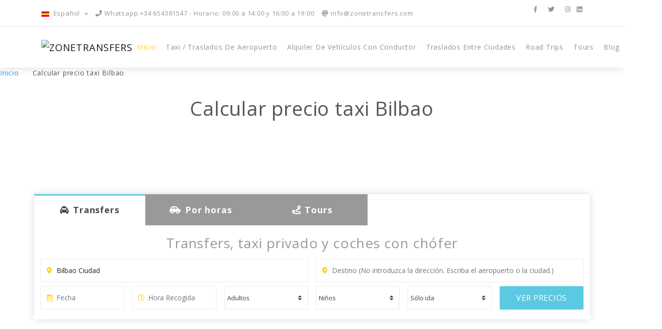

--- FILE ---
content_type: text/html; charset=utf-8
request_url: https://www.zonetransfers.com/precios/bilbao/
body_size: 12975
content:
<!doctype html>
<html lang="es-es">
<head>
<meta charset="utf-8">
<meta http-equiv="X-UA-Compatible" content="IE=edge">
<meta http-equiv="Content-Type" content="text/html;charset=utf-8" />
<meta name="theme-color" content="#2fa4e7" />
<meta name="msapplication-navbutton-color" content="#2fa4e7">
<link rel="canonical" href="https://www.zonetransfers.com/precios/bilbao/"/>
<meta name="apple-mobile-web-app-status-bar-style" content="#2fa4e7">
<meta name="viewport" content="width=device-width, initial-scale=1, shrink-to-fit=no">
<link href="/css/style.css" type="text/css" rel="stylesheet" />
<link href="/images/favicon.png" rel="shortcut icon" type="image/png">
<link href="/images/apple-touch-icon.png" rel="apple-touch-icon">
<link href="/images/apple-touch-icon-72x72.png" rel="apple-touch-icon" sizes="72x72">
<link href="/images/apple-touch-icon-114x114.png" rel="apple-touch-icon" sizes="114x114">
<link href="/images/apple-touch-icon-144x144.png" rel="apple-touch-icon" sizes="144x144">
<link rel="alternate" hreflang="fr" href="https://www.zonetransfers.com/Combien-coute-un-taxi-Bilbao/">
<link rel="alternate" hreflang="en" href="https://www.zonetransfers.com/prices/bilbao/">
<link rel="alternate" hreflang="x-default" href="https://www.zonetransfers.com/prices/bilbao/">
<title>Calcular precio taxi Bilbao</title>
<meta name="description" content="Obtén una estimación inmediata del coste de tu taxi en Bilbao y alrededores. Introduce origen, destino y fecha para conocer el precio orientativo o recibir un presupuesto confirmado en menos de 12 horas." />
<meta property="og:locale" content="es-es" />
<meta property="og:locale:alternate" content="es-es" />
<meta property="og:type" content="website" />
<meta property="og:title" content="Calcular precio taxi Bilbao" />
<meta property="og:description" content="Obtén una estimación inmediata del coste de tu taxi en Bilbao y alrededores. Introduce origen, destino y fecha para conocer el precio orientativo o recibir un presupuesto confirmado en menos de 12 horas." />
<meta property="og:url" content="https://www.zonetransfers.com/" />
<meta property="og:site_name" content="ZONETRANSFERS" />
<meta property="og:image" content="https://www.zonetransfers.com/imagenes.pl?imagen=1-foto_principal" />
<meta name="twitter:card" content="summary_large_image" />
<meta name="twitter:description" content="Obtén una estimación inmediata del coste de tu taxi en Bilbao y alrededores. Introduce origen, destino y fecha para conocer el precio orientativo o recibir un presupuesto confirmado en menos de 12 horas." />
<meta name="twitter:title" content="Calcular precio taxi Bilbao" />
<meta property="twitter:image" content="https://www.zonetransfers.com/imagenes.pl?imagen=1-foto_principal" />

<script src="https://code.jquery.com/jquery-3.3.1.min.js"></script>
<link href="/transferre/typeahead.css" type="text/css" rel="stylesheet">
<style>
p{margin:5px}
.video-responsive {
    position: relative;
    margin-bottom: 20px;
    padding-top: 56.25%;
}
.video-responsive iframe {
    position: absolute;
    top: 0;
    left: 0;
    width: 100%;
    height: 100%;
}
.circle {
  padding: 13px 20px;
  border-radius: 50%;
  background-color: #ED8D8D;
  color: #fff;
  max-height: 50px;
  z-index: 2;
}

.how-it-works.row .col-2 {
  align-self: stretch;
}
.how-it-works.row .col-2::after {
  content: "";
  position: absolute;
  border-left: 3px solid #ED8D8D;
  z-index: 1;
}
.how-it-works.row .col-2.bottom::after {
  height: 50%;
  left: 50%;
  top: 50%;
}
.how-it-works.row .col-2.full::after {
  height: 100%;
  left: calc(50% - 3px);
}
.how-it-works.row .col-2.top::after {
  height: 50%;
  left: 50%;
  top: 0;
}


.timeline1 div {
  padding: 0;
  height: 40px;
}
.timeline1 hr {
  border-top: 3px solid #ED8D8D;
  margin: 0;
  top: 17px;
  position: relative;
}
.timeline1 .col-2 {
  display: flex;
  overflow: hidden;
}
.timeline1 .corner {
  border: 3px solid #ED8D8D;
  width: 100%;
  position: relative;
  border-radius: 15px;
}
.timeline1 .top-right {
  left: 50%;
  top: -50%;
}
.timeline1 .left-bottom {
  left: -50%;
  top: calc(50% - 3px);
}
.timeline1 .top-left {
  left: -50%;
  top: -50%;
}
.timeline1 .right-bottom {
  left: 50%;
  top: calc(50% - 3px);
}
</style>
<script type="text/javascript" src="/transferre/typeahead.js"></script>
<script type="text/javascript" rel="stylesheet">
function muestraregreso(){
	
    document.getElementById('vuelta1').style.display = document.booking1.idayvuelta.value == 2 ? 'block' : 'none';
    
    document.getElementById('vuelta2').style.display = document.booking1.idayvuelta.value == 2 ? 'block' : 'none';
    
    if ($('#fecha_transfer_vuelta').attr('required') === "required"){
		
		$('#fecha_transfer_vuelta').attr('required',false);
		
		$('#hora_transfer_vuelta').attr('required', false);
		
	}else{
		
		$('#fecha_transfer_vuelta').attr('required',true);
		
		$('#hora_transfer_vuelta').attr('required', true);
		
	}

}

function muestrafactura(){
	
	$('#datos_factura').toggle();
	
	if ($('#cliente').attr('required') === "required"){
		
		$('#cliente').attr('required',false);
		
		$('#cif').attr('required', false);
		
		$('#direccion').attr('required', false);
		
		$('#poblacion').attr('required', false);
		
		$('#provincia').attr('required', false);
		
		$('#id_pais').attr('required', false);
		
	}else{
		
		$('#cliente').attr('required',true);
		
		$('#cif').attr('required', true);
		
		$('#direccion').attr('required', true);
		
		$('#poblacion').attr('required', true);
		
		$('#provincia').attr('required', true);
		
		$('#id_pais').attr('required', true);
		
	}
	
}

function muestraparadas(){
	
	var amostrar = document.getElementById("iextra8").value;
	
	var x = document.getElementsByClassName("paradas");
	
	var i;
	
	for (i = 0; i < x.length; i++) {
		
		x[i].style.display = 'none';
		
	}
	
	for (i = 1; i <= amostrar; i++){
		
		var variable = 'displayparada'+i;
		
		document.getElementById(variable).style.display = "block";
		
	}
	
}

$(document).ready(function(){
		var countries_suggestion = new Bloodhound({
			datumTokenizer: Bloodhound.tokenizers.whitespace,
			queryTokenizer: Bloodhound.tokenizers.whitespace,
			remote: {
				wildcard: '%QUERY',
				url: '/json.pl?term=%QUERY'
			}
			
		});

$('#origen').typeahead(null, {
  name: 'origenid',
  display: 'text',
  limit: 400,
  source: countries_suggestion,
  templates: {
    suggestion: function (data) {
		return '<strong>' + data.text + '</strong>';
    }
}
 
}).on('typeahead:selected', function (e, suggestion, name) {
        $("#origenid").val(suggestion.id);
    });
    
$('#destino').typeahead(null, {
  name: 'destinoid',
  display: 'text',
  limit: 400,
  source: countries_suggestion,
  templates: {
    suggestion: function (data) {
        return '<strong>' + data.text + '</strong>';
    }
}
  
}).on('typeahead:selected', function (e, suggestion, name) {
        $("#destinoid").val(suggestion.id);
    });
    
$('#origenH').typeahead(null, {
  name: 'origenHid',
  display: 'text',
  limit: 400,
  source: countries_suggestion,
  templates: {
    suggestion: function (data) {
        return '<strong>' + data.text + '</strong>';
    }
}
  
}).on('typeahead:selected', function (e, suggestion, name) {
        $("#origenHid").val(suggestion.id);
    });
    
	});
</script>
<link href="/transferre/tempusdominus2-bootstrap-4.min.css" type="text/css" rel="stylesheet">
<script src="/transferre/moment-with-locales.js"></script>
<script src="/transferre/bootstrap-datetimepicker.min.js"></script>
<script src="/transferre/gijgo.min.js" type="text/javascript"></script>
<script src="/transferre/messages-datepicker.js" type="text/javascript"></script>
<link href="/transferre/gijgo.min.css" rel="stylesheet" type="text/css" />
<!-- Global site tag (gtag.js) - Google Analytics -->
<script async src="https://www.googletagmanager.com/gtag/js?id=UA-165963943-1"></script>
<script>
  window.dataLayer = window.dataLayer || [];
  function gtag(){dataLayer.push(arguments);}
  gtag('js', new Date());

  gtag('config', 'UA-165963943-1');
</script>






<script src="//code.jivosite.com/widget/H7JjpDuwrB" async></script>

</head>
<body>
<script type="text/javascript">
if (location.protocol != 'https:')
{
 location.href = 'https:' + window.location.href.substring(window.location.protocol.length);
}
</script>
<header class="header-static navbar-sticky navbar-light shadow"> 
  <div class="navbar-top">
    <div class="container">
      <div class="d-flex justify-content-between align-items-center"> 
        <div class="d-flex align-items-center"> 
          <div class="dropdown">
          <a class="dropdown-toggle" href="#" role="button" id="dropdownLanguage" data-toggle="dropdown" aria-haspopup="true" aria-expanded="false"> <img class="dropdown-item-icon" src="/images/flag/es-es.svg" alt=""> Español </a>
            <div class="dropdown-menu mt-2 shadow" aria-labelledby="dropdownLanguage"> <span class="dropdown-item-text">Seleccione idioma</span>
              <div class="dropdown-divider"></div>
<form method="post" name="formidioma" id="formidioma" action="">
<input type="hidden" name="id_lang" value="">
<a class="dropdown-item" href="#" onclick="document.formidioma.id_lang.value='2';document.formidioma.submit();" rel="noindex"><img class="dropdown-item-icon" src="/images/flag/en-us.svg" alt=""> English</a>
</form>
</div>
          </div>
          <ul class="nav list-unstyled ml-3">
            <li class="nav-item mr-3"> <a class="navbar-link" href="tel:Whatsapp +34 654381547  - Horario: 09:00 a 14:00 y 16:00 a 19:00"><i class="fas fa-phone"></i> Whatsapp +34 654381547  - Horario: 09:00 a 14:00 y 16:00 a 19:00</a> </li>
            <li class="nav-item mr-3"> <a class="navbar-link" href="mailto:info@zonetransfers.com"><i class="fas fa-at"></i> info@zonetransfers.com</a> </li>
          </ul>
        </div>
        <div class="align-items-center d-none d-lg-block"> 
          <ul class="social-icons">
            <li class="social-icons-item social-facebook m-0"> <a class="social-icons-link w-auto px-2" href="https://www.facebook.com/zonetransferscom" target="_blank"><i class="fab fa-facebook-f"></i></a> </li>
            <li class="social-icons-item social-instagram m-0"> <a class="social-icons-link w-auto px-2" href="https://twitter.com/zonetransfers" target="_blank"><i class="fab fa-twitter"></i></a> </li>
            <li class="social-icons-item social-twitter m-0"> <a class="social-icons-link w-auto pl-2" href="https://www.instagram.com/zonetransfers" target="_blank"><i class="fab fa-instagram"></i></a> </li>
            <li class="social-icons-item social-twitter m-0"> <a class="social-icons-link w-auto pl-2" href="https://www.linkedin.com/in/zonetransfers" target="_blank"><i class="fab fa-linkedin"></i></a> </li>
          </ul>
        </div>
      </div>
    </div>
  </div>
  <nav class="navbar navbar-expand-lg">
    <div class="container"> 
      <a class="navbar-brand" href="/"> <img src="/imagenes.pl?imagen=1-logotipo" alt="ZONETRANSFERS"> </a> 
      <button class="navbar-toggler ml-auto" type="button" data-toggle="collapse" data-target="#navbarCollapse" aria-controls="navbarCollapse" aria-expanded="false" aria-label="Toggle navigation"> <span class="navbar-toggler-icon"> </span> </button>
      <div class="collapse navbar-collapse" id="navbarCollapse">
        <ul class="navbar-nav ml-auto">
          <li class="nav-item active"> <a class="nav-link" href="/">Inicio</a></li>
<li class="nav-item"> <a class="nav-link" href="/traslados-aeropuerto/">Taxi&nbsp;/&nbsp;Traslados&nbsp;de&nbsp;Aeropuerto</a></li>
<li class="nav-item"> <a class="nav-link" href="/coches-con-chofer/">Alquiler&nbsp;de&nbsp;vehículos&nbsp;con&nbsp;conductor</a></li>
<li class="nav-item"> <a class="nav-link" href="/traslados/">Traslados&nbsp;entre&nbsp;ciudades</a></li>
<li class="nav-item"> <a class="nav-link" href="/road-trips/">Road&nbsp;trips</a></li>
          <li class="nav-item"> <a class="nav-link" href="/tours">Tours</a></li>
          <li class="nav-item"> <a class="nav-link" href="/blog/">Blog</a></li>
          <li class="nav-item"> <a rel="nofollow" class="nav-link" href="/contacto">Contacto</a></li>
        </ul>
      </div>
    </div>
  </nav>
</header>
<nav aria-label="breadcrumb">
  <ol class="breadcrumb">
	<li class="breadcrumb-item active"><a href="/"><i class="ti-home"></i> Inicio</a></li>
	<li class="breadcrumb-item">Calcular precio taxi Bilbao</li>
  </ol>
</nav>
<br>
<h1 class="innerpage-title text-center">Calcular precio taxi Bilbao</h1>
<br><br>
<section class="p-0 height-700 parallax-bg tourBanner" style="background:url(/imagenes.pl?imagen=1-foto_principal) no-repeat 65% 0%; background-size:cover;">
</section>

<section class="mt-lg-n9 mt-sm-0 pb-0 z-index-9 booking-search">
  <div class="container ">
    <div class="row shadow border-radius-3">
      <div class="col-md-12 np">
        <div class="feature-box h-200">
          <div class="tab_container">
            <input id="tab1" type="radio" name="tabs" checked>
            <label for="tab1"><i class="fas fa-taxi"></i><span>Transfers</span></label>
            <input id="tab2" type="radio" name="tabs">
            <label for="tab2"><i class="fas fa-car-side"></i><span>Por horas</span></label>
            <input id="tab3" type="radio" name="tabs">
            <label for="tab3" onclick="location.href='/tours';"><i class="fas fa-route"></i><span>Tours</span></label>
            <section id="content1" class="tab-content">
<form method="gest" name="booking1" id="booking1" action="/">
  <input type="hidden" name="id_vehiculo" value="">
  <input type="hidden" name="id_trayecto" value="">
  <input type="hidden" name="extras_enviados" value="">
<input type="hidden" name="iextra1" value="">
<input type="hidden" name="iextra2" value="">
<input type="hidden" name="iextra3" value="">
<input type="hidden" name="iextra4" value="">
<input type="hidden" name="iextra5" value="">
<input type="hidden" name="iextra6" value="">
<input type="hidden" name="iextra7" value="">
<input type="hidden" name="iextra8" value="">
<input type="hidden" name="observaciones_extras" value="">
            <h3 class="text-center">Transfers, taxi privado y coches con chófer</h3>
              <div class="row">
                <div class="col-lg-6 col-md-18 col-sm-36 col-xs-36" style="padding:8px">
                <div class="form-group">
				  <span class="fas fa-map-marker-alt"></span></div>
				  <div id="scrollable-dropdown-menu">
					<input class="form-control" type="text" name="origen" id="origen" autocomplete="off" placeholder="Origen (No introduzca la dirección. Escriba el aeropuerto o la ciudad.)" value="Bilbao Ciudad" required>
					<input type="hidden" name="origenid" id="origenid" value="354">
                  </div>
                </div>
                <div class="col-lg-6 col-md-18 col-sm-36 col-xs-36" style="padding:8px">
                <div class="form-group">
				  <span class="fas fa-map-marker-alt"></span></div>
				   <div id="scrollable-dropdown-menu">
				    <input class="form-control" type="text" name="destino" id="destino" autocomplete="off" placeholder="Destino (No introduzca la dirección. Escriba el aeropuerto o la ciudad.)" value="" required>
					<input type="hidden" name="destinoid" id="destinoid" value="">
                  </div>
                </div>

                <div class="col-lg-2 col-md-6 col-sm-6 col-xs-12 padding8">
                  <div class="form-group"> <span class="far fa-calendar-alt"></span></div>
                    <input class="form-control" type="text" name="fecha_transfer" id="fecha_transfer" onclick="$timepicker2.open()" autocomplete="off" placeholder="Fecha" value="">
                </div>
                <div class="col-lg-2 col-md-6 col-sm-6 col-xs-12 padding8">
                  <div class="form-group"> <span class="far fa-clock"></span></div>
                    <input class="form-control" type="text" name="hora_transfer" id="hora_transfer" onclick="$timepicker.show()" autocomplete="off" placeholder="Hora Recogida" value="">
                </div>
                <div class="col-lg-2 col-md-6 col-sm-6 col-xs-12 padding8">
                  <div class="form-group">
                    <select class="custom-select select-big" name="adultos" id="adultos" required>
                      <option value="">Adultos</option>
<option value="1">1</option>
<option value="2">2</option>
<option value="3">3</option>
<option value="4">4</option>
<option value="5">5</option>
<option value="6">6</option>
<option value="7">7</option>
<option value="8">8</option>
<option value="9">9</option>
<option value="10">10</option>
<option value="11">11</option>
<option value="12">12</option>
<option value="13">13</option>
<option value="14">14</option>
<option value="15">15</option>
<option value="16">16</option>
<option value="17">17</option>
<option value="18">18</option>
<option value="19">19</option>
<option value="20">20</option>
<option value="21">21</option>
<option value="22">22</option>
<option value="23">23</option>
<option value="24">24</option>
<option value="25">25</option>
<option value="26">26</option>
<option value="27">27</option>
<option value="28">28</option>
<option value="29">29</option>
<option value="30">30</option>
<option value="31">31</option>
<option value="32">32</option>
<option value="33">33</option>
<option value="34">34</option>
<option value="35">35</option>
<option value="36">36</option>
<option value="37">37</option>
<option value="38">38</option>
<option value="39">39</option>
<option value="40">40</option>
<option value="41">41</option>
<option value="42">42</option>
<option value="43">43</option>
<option value="44">44</option>
<option value="45">45</option>
<option value="46">46</option>
<option value="47">47</option>
<option value="48">48</option>
<option value="49">49</option>
<option value="50">50</option>
<option value="51">51</option>
<option value="52">52</option>
<option value="53">53</option>
<option value="54">54</option>
<option value="55">55</option>
<option value="56">56</option>
<option value="57">57</option>
<option value="58">58</option>
<option value="59">59</option>
<option value="60">60</option>
<option value="61">61</option>
<option value="62">62</option>
<option value="63">63</option>
<option value="64">64</option>
<option value="65">65</option>
<option value="66">66</option>
<option value="67">67</option>
<option value="68">68</option>
<option value="69">69</option>
<option value="70">70</option>
<option value="71">71</option>
<option value="72">72</option>
<option value="73">73</option>
<option value="74">74</option>
<option value="75">75</option>
<option value="76">76</option>
<option value="77">77</option>
<option value="78">78</option>
<option value="79">79</option>
<option value="80">80</option>
<option value="81">81</option>
<option value="82">82</option>
<option value="83">83</option>
<option value="84">84</option>
<option value="85">85</option>
<option value="86">86</option>
<option value="87">87</option>
<option value="88">88</option>
<option value="89">89</option>
<option value="90">90</option>
<option value="91">91</option>
<option value="92">92</option>
<option value="93">93</option>
<option value="94">94</option>
<option value="95">95</option>
<option value="96">96</option>
<option value="97">97</option>
<option value="98">98</option>
<option value="99">99</option>
<option value="100">100</option>
					</select>
                  </div>
                </div>
                <div class="col-lg-2 col-md-6 col-sm-6 col-xs-12 padding8">
                  <div class="form-group">
                    <select class="custom-select select-big" name="ninos" id="ninos">
                      <option value="">Niños</option>
<option value="1">1</option>
<option value="2">2</option>
<option value="3">3</option>
<option value="4">4</option>
<option value="5">5</option>
<option value="6">6</option>
<option value="7">7</option>
<option value="8">8</option>
<option value="9">9</option>
<option value="10">10</option>
<option value="11">11</option>
<option value="12">12</option>
<option value="13">13</option>
<option value="14">14</option>
<option value="15">15</option>
<option value="16">16</option>
<option value="17">17</option>
<option value="18">18</option>
<option value="19">19</option>
<option value="20">20</option>
<option value="21">21</option>
<option value="22">22</option>
<option value="23">23</option>
<option value="24">24</option>
<option value="25">25</option>
<option value="26">26</option>
<option value="27">27</option>
<option value="28">28</option>
<option value="29">29</option>
<option value="30">30</option>
<option value="31">31</option>
<option value="32">32</option>
<option value="33">33</option>
<option value="34">34</option>
<option value="35">35</option>
<option value="36">36</option>
<option value="37">37</option>
<option value="38">38</option>
<option value="39">39</option>
<option value="40">40</option>
<option value="41">41</option>
<option value="42">42</option>
<option value="43">43</option>
<option value="44">44</option>
<option value="45">45</option>
<option value="46">46</option>
<option value="47">47</option>
<option value="48">48</option>
<option value="49">49</option>
<option value="50">50</option>
<option value="51">51</option>
<option value="52">52</option>
<option value="53">53</option>
<option value="54">54</option>
<option value="55">55</option>
<option value="56">56</option>
<option value="57">57</option>
<option value="58">58</option>
<option value="59">59</option>
<option value="60">60</option>
<option value="61">61</option>
<option value="62">62</option>
<option value="63">63</option>
<option value="64">64</option>
<option value="65">65</option>
<option value="66">66</option>
<option value="67">67</option>
<option value="68">68</option>
<option value="69">69</option>
<option value="70">70</option>
<option value="71">71</option>
<option value="72">72</option>
<option value="73">73</option>
<option value="74">74</option>
<option value="75">75</option>
<option value="76">76</option>
<option value="77">77</option>
<option value="78">78</option>
<option value="79">79</option>
<option value="80">80</option>
<option value="81">81</option>
<option value="82">82</option>
<option value="83">83</option>
<option value="84">84</option>
<option value="85">85</option>
<option value="86">86</option>
<option value="87">87</option>
<option value="88">88</option>
<option value="89">89</option>
<option value="90">90</option>
<option value="91">91</option>
<option value="92">92</option>
<option value="93">93</option>
<option value="94">94</option>
<option value="95">95</option>
<option value="96">96</option>
<option value="97">97</option>
<option value="98">98</option>
<option value="99">99</option>
<option value="100">100</option>
                    </select>
                  </div>
                </div>
                <div class="col-lg-2 col-md-6 col-sm-6 col-xs-12 padding8">
                  <div class="form-group">
                    <select class="custom-select select-big" name="idayvuelta" id="idayvuelta" required onchange="muestraregreso();">
                      <option value="1">Sólo ida</option>
                      <option value="2">Ida y vuelta</option>
                    </select>
                  </div>
                </div>
                <div class="col-lg-2 col-md-6 col-sm-6 col-xs-12 padding8">
                  <div class="form-group">
                    <button class="btn btn-primary btn-lg btn-grad" type="submit" onmouseover="$('#fecha_transfer').attr('required',true);$('#hora_transfer').attr('required',true);" onclick="document.booking1.id_trayecto.value='';document.booking1.id_vehiculo.value='';">VER PRECIOS</button>
                  </div>
                </div>
                <div class="col-lg-2 col-md-6 col-sm-6 col-xs-12 padding8" style="display:none" id="vuelta1">
                  <div class="form-group"> <span class="far fa-calendar-alt"></span></div>
                    <input class="form-control" type="text" name="fecha_transfer_vuelta" id="fecha_transfer_vuelta" onclick="$timepicker7.open()" autocomplete="off" placeholder="Fecha de regreso" value="">
                </div>
                <div class="col-lg-2 col-md-6 col-sm-6 col-xs-12 padding8" style="display:none" id="vuelta2">
                  <div class="form-group"> <span class="far fa-clock"></span></div>
                    <input class="form-control" type="text" name="hora_transfer_vuelta" id="hora_transfer_vuelta" onclick="$timepicker8.show()" autocomplete="off" placeholder="Hora de regreso" value="">
                </div>
              </div>
</form>
            </section>
            <section id="content2" class="tab-content">
<form method="get" name="booking2" id="booking2" action="/">
  <input type="hidden" name="id_porhora_tarifa" value="">
  <input type="hidden" name="extras_enviados" value="">
  <input type="hidden" name="id_vehiculo" value="">
  <input type="hidden" name="porhoras_enviado" value="1">
            <h3 class="text-center">Tarificador de precios de coches con conductor por horas</h3>
            <p align="justify">Si necesita alquilar un vehículo con conductor por horas, seleccione el punto de origen y las horas que lo necesita para calcular su precio y su reserva al instante. Si aún así este sistema no cubre sus necesidades, pídanos un presupuesto personalizado con garantía de respuesta en menos de 12 horas.</p>
              <div class="row">
                <div class="col-lg-6 col-md-18 col-sm-36 col-xs-36" style="padding:8px">
                  <div class="form-group"> <span class="fas fa-map-marker-alt"></span></div>
                    <input class="form-control" type="text" name="origenH" id="origenH" autocomplete="off" placeholder="Origen (No introduzca la dirección. Escriba el aeropuerto o la ciudad.)" value="" required>
                    <input type="hidden" name="origenHid" id="origenHid" value="">
                </div>
                <div class="col-lg-6 col-md-18 col-sm-36 col-xs-36" style="padding:8px">
                  <div class="form-group"> <span class="fas fa-stopwatch"></span>
                    <input class="form-control" name="duracion" id="duracion" type="text" placeholder="Duración" value="" required>
                  </div>
                </div>

                <div class="col-lg-2 col-md-6 col-sm-6 col-xs-12 padding8">
                  <div class="form-group"> <span class="far fa-calendar-alt"></span></div>
                    <input class="form-control" type="text" name="fecha_horas" id="fecha_horas" onclick="$timepicker3.open();" autocomplete="off" placeholder="Fecha Servicio" value="">
                </div>
                <div class="col-lg-2 col-md-6 col-sm-6 col-xs-12 padding8">
                  <div class="form-group"> <span class="far fa-clock"></span></div>
                    <input class="form-control" type="text" name="hora_horas" id="hora_horas" onclick="$timepicker4.show();" autocomplete="off" placeholder="Hora Recogida" value="" required>
                </div>
                <div class="col-lg-2 col-md-6 col-sm-6 col-xs-12 padding8">
                  <div class="form-group">
                    <select class="custom-select select-big" name="adultos" id="adultos" required>
                      <option selected="">Adultos</option>
<option value="1">1</option>
<option value="2">2</option>
<option value="3">3</option>
<option value="4">4</option>
<option value="5">5</option>
<option value="6">6</option>
<option value="7">7</option>
<option value="8">8</option>
<option value="9">9</option>
<option value="10">10</option>
<option value="11">11</option>
<option value="12">12</option>
<option value="13">13</option>
<option value="14">14</option>
<option value="15">15</option>
<option value="16">16</option>
<option value="17">17</option>
<option value="18">18</option>
<option value="19">19</option>
<option value="20">20</option>
<option value="21">21</option>
<option value="22">22</option>
<option value="23">23</option>
<option value="24">24</option>
<option value="25">25</option>
<option value="26">26</option>
<option value="27">27</option>
<option value="28">28</option>
<option value="29">29</option>
<option value="30">30</option>
<option value="31">31</option>
<option value="32">32</option>
<option value="33">33</option>
<option value="34">34</option>
<option value="35">35</option>
<option value="36">36</option>
<option value="37">37</option>
<option value="38">38</option>
<option value="39">39</option>
<option value="40">40</option>
<option value="41">41</option>
<option value="42">42</option>
<option value="43">43</option>
<option value="44">44</option>
<option value="45">45</option>
<option value="46">46</option>
<option value="47">47</option>
<option value="48">48</option>
<option value="49">49</option>
<option value="50">50</option>
<option value="51">51</option>
<option value="52">52</option>
<option value="53">53</option>
<option value="54">54</option>
<option value="55">55</option>
<option value="56">56</option>
<option value="57">57</option>
<option value="58">58</option>
<option value="59">59</option>
<option value="60">60</option>
<option value="61">61</option>
<option value="62">62</option>
<option value="63">63</option>
<option value="64">64</option>
<option value="65">65</option>
<option value="66">66</option>
<option value="67">67</option>
<option value="68">68</option>
<option value="69">69</option>
<option value="70">70</option>
<option value="71">71</option>
<option value="72">72</option>
<option value="73">73</option>
<option value="74">74</option>
<option value="75">75</option>
<option value="76">76</option>
<option value="77">77</option>
<option value="78">78</option>
<option value="79">79</option>
<option value="80">80</option>
<option value="81">81</option>
<option value="82">82</option>
<option value="83">83</option>
<option value="84">84</option>
<option value="85">85</option>
<option value="86">86</option>
<option value="87">87</option>
<option value="88">88</option>
<option value="89">89</option>
<option value="90">90</option>
<option value="91">91</option>
<option value="92">92</option>
<option value="93">93</option>
<option value="94">94</option>
<option value="95">95</option>
<option value="96">96</option>
<option value="97">97</option>
<option value="98">98</option>
<option value="99">99</option>
<option value="100">100</option>
                    </select>
                  </div>
                </div>
                <div class="col-lg-2 col-md-6 col-sm-6 col-xs-12 padding8">
                  <div class="form-group">
                    <select class="custom-select select-big" name="ninos" id="ninos">
                      <option selected="">Niños</option>
<option value="1">1</option>
<option value="2">2</option>
<option value="3">3</option>
<option value="4">4</option>
<option value="5">5</option>
<option value="6">6</option>
<option value="7">7</option>
<option value="8">8</option>
<option value="9">9</option>
<option value="10">10</option>
<option value="11">11</option>
<option value="12">12</option>
<option value="13">13</option>
<option value="14">14</option>
<option value="15">15</option>
<option value="16">16</option>
<option value="17">17</option>
<option value="18">18</option>
<option value="19">19</option>
<option value="20">20</option>
<option value="21">21</option>
<option value="22">22</option>
<option value="23">23</option>
<option value="24">24</option>
<option value="25">25</option>
<option value="26">26</option>
<option value="27">27</option>
<option value="28">28</option>
<option value="29">29</option>
<option value="30">30</option>
<option value="31">31</option>
<option value="32">32</option>
<option value="33">33</option>
<option value="34">34</option>
<option value="35">35</option>
<option value="36">36</option>
<option value="37">37</option>
<option value="38">38</option>
<option value="39">39</option>
<option value="40">40</option>
<option value="41">41</option>
<option value="42">42</option>
<option value="43">43</option>
<option value="44">44</option>
<option value="45">45</option>
<option value="46">46</option>
<option value="47">47</option>
<option value="48">48</option>
<option value="49">49</option>
<option value="50">50</option>
<option value="51">51</option>
<option value="52">52</option>
<option value="53">53</option>
<option value="54">54</option>
<option value="55">55</option>
<option value="56">56</option>
<option value="57">57</option>
<option value="58">58</option>
<option value="59">59</option>
<option value="60">60</option>
<option value="61">61</option>
<option value="62">62</option>
<option value="63">63</option>
<option value="64">64</option>
<option value="65">65</option>
<option value="66">66</option>
<option value="67">67</option>
<option value="68">68</option>
<option value="69">69</option>
<option value="70">70</option>
<option value="71">71</option>
<option value="72">72</option>
<option value="73">73</option>
<option value="74">74</option>
<option value="75">75</option>
<option value="76">76</option>
<option value="77">77</option>
<option value="78">78</option>
<option value="79">79</option>
<option value="80">80</option>
<option value="81">81</option>
<option value="82">82</option>
<option value="83">83</option>
<option value="84">84</option>
<option value="85">85</option>
<option value="86">86</option>
<option value="87">87</option>
<option value="88">88</option>
<option value="89">89</option>
<option value="90">90</option>
<option value="91">91</option>
<option value="92">92</option>
<option value="93">93</option>
<option value="94">94</option>
<option value="95">95</option>
<option value="96">96</option>
<option value="97">97</option>
<option value="98">98</option>
<option value="99">99</option>
<option value="100">100</option>
                    </select>
                  </div>
                </div>
                <div class="col-lg-2 col-md-6 col-sm-6 col-xs-12 padding8">
&nbsp;
                </div>
                <div class="col-lg-2 col-md-6 col-sm-6 col-xs-12 padding8">
                  <div class="form-group">
                    <button class="btn btn-primary btn-lg btn-grad" type="submit" onmouseover="$('#fecha_horas').attr('required',true);">VER PRECIOS</button>
                  </div>
                </div>
              </div>
</form>
            </section>
            <section id="content3" class="tab-content">
&nbsp;
            </section>
          </div>
        </div>
      </div>
    </div>
  </div>
  <div id="separacion" style="height:200px"></div>
<script>
var anchurapantalla = $(window).width();
if (anchurapantalla < 800){
$('#separacion').hide();
}
</script>

</section>
<section class="Categories pt80 pb60 booking-section login-area">
		<div class="container">
<div class="row" id="alquilerchofer">
  <div class="col-lg-12 col-md-12 col-sm-12">
	<div class="login-box Booking-box">
	  <div class="login-top">
		<p><p style="text-align: center;"><span style="font-size: 18pt;"><strong>Solicita tu presupuesto personalizado de alquiler de coches con conductor en Bilbao Ciudad. Respuesta garantizada en <span style="color: #e03e2d;">menos de 12 horas</span></strong>.</span></p></p>
	  </div>
	  <form class="login-form" name="formualquiler" action="" method="post">
	  <input type="hidden" name="alquiler_enviado" value="">
	  <input type="hidden" name="scrolltop" id="scrolltop" value="">
		<div class="row">
          <div class="col-lg-6 col-md-12 col-sm-12 email">
			<label class="text-primary">Origen del Servicio <sup class="text-danger">*</sup></label>
			<input type="text" name="forigen" id="forigen" placeholder="Origen del Servicio" value="Bilbao Ciudad" required>
			<input type="hidden" name="origenid" id="origenid" value="354">
		  </div>
		  <div class="col-lg-6 col-md-12 col-sm-12 email">
			<label class="text-primary">Fecha <sup class="text-danger">*</sup></label>
			<input class="form-control" type="text" name="ffecha" id="ffecha" onclick="$timepicker5.open();" autocomplete="off" required>
		  </div>
		  <div class="col-lg-12 col-md-24 col-sm-24 email">
			<label class="text-primary">Detalle lo máximo posible el servicio que necesita <sup class="text-danger">*</sup></label>
			<textarea name="fobservaciones" id="fobservaciones" class="form-control" rows="5" placeholder="Detalle lo máximo posible el servicio que necesita" required></textarea>
		  </div>
		  <div class="col-lg-6 col-md-12 col-sm-12 email">
			<label class="text-primary">Nombre <sup class="text-danger">*</sup></label>
			<input type="text" name="fnombre" id="fnombre" placeholder="Nombre" required>
		  </div>
		  <div class="col-lg-6 col-md-12 col-sm-12 email">
			<label class="text-primary">e-mail <sup class="text-danger">*</sup></label>
			<input type="email" name="femail" id="femail" placeholder="e-mail" required>
		  </div>
<div class="col-lg-6 col-md-12 col-sm-12 email">
			<label class="text-primary">Nº Pasajeros <sup class="text-danger">*</sup></label>
			<select name="fadultos" id="fadultos" class="custom-select select-big mb-3" required>
			  <option value="">0</option>
<option value="1">1</option>
<option value="2">2</option>
<option value="3">3</option>
<option value="4">4</option>
<option value="5">5</option>
<option value="6">6</option>
<option value="7">7</option>
<option value="8">8</option>
<option value="9">9</option>
<option value="10">10</option>
<option value="11">11</option>
<option value="12">12</option>
<option value="13">13</option>
<option value="14">14</option>
<option value="15">15</option>
<option value="16">16</option>
<option value="17">17</option>
<option value="18">18</option>
<option value="19">19</option>
<option value="20">20</option>
<option value="21">21</option>
<option value="22">22</option>
<option value="23">23</option>
<option value="24">24</option>
<option value="25">25</option>
<option value="26">26</option>
<option value="27">27</option>
<option value="28">28</option>
<option value="29">29</option>
<option value="30">30</option>
<option value="31">31</option>
<option value="32">32</option>
<option value="33">33</option>
<option value="34">34</option>
<option value="35">35</option>
<option value="36">36</option>
<option value="37">37</option>
<option value="38">38</option>
<option value="39">39</option>
<option value="40">40</option>
<option value="41">41</option>
<option value="42">42</option>
<option value="43">43</option>
<option value="44">44</option>
<option value="45">45</option>
<option value="46">46</option>
<option value="47">47</option>
<option value="48">48</option>
<option value="49">49</option>
<option value="50">50</option>
<option value="51">51</option>
<option value="52">52</option>
<option value="53">53</option>
<option value="54">54</option>
<option value="55">55</option>
<option value="56">56</option>
<option value="57">57</option>
<option value="58">58</option>
<option value="59">59</option>
<option value="60">60</option>
<option value="61">61</option>
<option value="62">62</option>
<option value="63">63</option>
<option value="64">64</option>
<option value="65">65</option>
<option value="66">66</option>
<option value="67">67</option>
<option value="68">68</option>
<option value="69">69</option>
<option value="70">70</option>
<option value="71">71</option>
<option value="72">72</option>
<option value="73">73</option>
<option value="74">74</option>
<option value="75">75</option>
<option value="76">76</option>
<option value="77">77</option>
<option value="78">78</option>
<option value="79">79</option>
<option value="80">80</option>
<option value="81">81</option>
<option value="82">82</option>
<option value="83">83</option>
<option value="84">84</option>
<option value="85">85</option>
<option value="86">86</option>
<option value="87">87</option>
<option value="88">88</option>
<option value="89">89</option>
<option value="90">90</option>
<option value="91">91</option>
<option value="92">92</option>
<option value="93">93</option>
<option value="94">94</option>
<option value="95">95</option>
<option value="96">96</option>
<option value="97">97</option>
<option value="98">98</option>
<option value="99">99</option>
<option value="100">100</option>
			</select>
		  </div>
		  <div class="col-lg-6 col-md-12 col-sm-12 email">
			<label class="text-primary">Teléfono</label>
			<input type="text" name="ftlf" id="ftlf" placeholder="Teléfono">
		  </div>
<div class="col-lg-6 col-md-12 col-sm-12 email">
			<label class="text-primary">Nº maletas facturadas (grandes) <sup class="text-danger">*</sup></label>
			<select name="fmaletas_facturadas" id="fmaletas_facturadas" class="custom-select select-big mb-3" required>
			  <option value="">--</option>
			  <option value="0">0</option>
<option value="1">1</option>
<option value="2">2</option>
<option value="3">3</option>
<option value="4">4</option>
<option value="5">5</option>
<option value="6">6</option>
<option value="7">7</option>
<option value="8">8</option>
<option value="9">9</option>
<option value="10">10</option>
<option value="11">11</option>
<option value="12">12</option>
<option value="13">13</option>
<option value="14">14</option>
<option value="15">15</option>
<option value="16">16</option>
<option value="17">17</option>
<option value="18">18</option>
<option value="19">19</option>
<option value="20">20</option>
<option value="21">21</option>
<option value="22">22</option>
<option value="23">23</option>
<option value="24">24</option>
<option value="25">25</option>
<option value="26">26</option>
<option value="27">27</option>
<option value="28">28</option>
<option value="29">29</option>
<option value="30">30</option>
<option value="31">31</option>
<option value="32">32</option>
<option value="33">33</option>
<option value="34">34</option>
<option value="35">35</option>
<option value="36">36</option>
<option value="37">37</option>
<option value="38">38</option>
<option value="39">39</option>
<option value="40">40</option>
<option value="41">41</option>
<option value="42">42</option>
<option value="43">43</option>
<option value="44">44</option>
<option value="45">45</option>
<option value="46">46</option>
<option value="47">47</option>
<option value="48">48</option>
<option value="49">49</option>
<option value="50">50</option>
<option value="51">51</option>
<option value="52">52</option>
<option value="53">53</option>
<option value="54">54</option>
<option value="55">55</option>
<option value="56">56</option>
<option value="57">57</option>
<option value="58">58</option>
<option value="59">59</option>
<option value="60">60</option>
<option value="61">61</option>
<option value="62">62</option>
<option value="63">63</option>
<option value="64">64</option>
<option value="65">65</option>
<option value="66">66</option>
<option value="67">67</option>
<option value="68">68</option>
<option value="69">69</option>
<option value="70">70</option>
<option value="71">71</option>
<option value="72">72</option>
<option value="73">73</option>
<option value="74">74</option>
<option value="75">75</option>
<option value="76">76</option>
<option value="77">77</option>
<option value="78">78</option>
<option value="79">79</option>
<option value="80">80</option>
<option value="81">81</option>
<option value="82">82</option>
<option value="83">83</option>
<option value="84">84</option>
<option value="85">85</option>
<option value="86">86</option>
<option value="87">87</option>
<option value="88">88</option>
<option value="89">89</option>
<option value="90">90</option>
<option value="91">91</option>
<option value="92">92</option>
<option value="93">93</option>
<option value="94">94</option>
<option value="95">95</option>
<option value="96">96</option>
<option value="97">97</option>
<option value="98">98</option>
<option value="99">99</option>
<option value="100">100</option>
			</select>
		  </div>
<div class="col-lg-6 col-md-12 col-sm-12 email">
			<label class="text-primary">Nº maletas cabina (pequeñas) <sup class="text-danger">*</sup></label>
			<select name="fmaletas_cabina" id="fmaletas_cabina" class="custom-select select-big mb-3" required>
			  <option value="">--</option>
			  <option value="0">0</option>
<option value="1">1</option>
<option value="2">2</option>
<option value="3">3</option>
<option value="4">4</option>
<option value="5">5</option>
<option value="6">6</option>
<option value="7">7</option>
<option value="8">8</option>
<option value="9">9</option>
<option value="10">10</option>
<option value="11">11</option>
<option value="12">12</option>
<option value="13">13</option>
<option value="14">14</option>
<option value="15">15</option>
<option value="16">16</option>
<option value="17">17</option>
<option value="18">18</option>
<option value="19">19</option>
<option value="20">20</option>
<option value="21">21</option>
<option value="22">22</option>
<option value="23">23</option>
<option value="24">24</option>
<option value="25">25</option>
<option value="26">26</option>
<option value="27">27</option>
<option value="28">28</option>
<option value="29">29</option>
<option value="30">30</option>
<option value="31">31</option>
<option value="32">32</option>
<option value="33">33</option>
<option value="34">34</option>
<option value="35">35</option>
<option value="36">36</option>
<option value="37">37</option>
<option value="38">38</option>
<option value="39">39</option>
<option value="40">40</option>
<option value="41">41</option>
<option value="42">42</option>
<option value="43">43</option>
<option value="44">44</option>
<option value="45">45</option>
<option value="46">46</option>
<option value="47">47</option>
<option value="48">48</option>
<option value="49">49</option>
<option value="50">50</option>
<option value="51">51</option>
<option value="52">52</option>
<option value="53">53</option>
<option value="54">54</option>
<option value="55">55</option>
<option value="56">56</option>
<option value="57">57</option>
<option value="58">58</option>
<option value="59">59</option>
<option value="60">60</option>
<option value="61">61</option>
<option value="62">62</option>
<option value="63">63</option>
<option value="64">64</option>
<option value="65">65</option>
<option value="66">66</option>
<option value="67">67</option>
<option value="68">68</option>
<option value="69">69</option>
<option value="70">70</option>
<option value="71">71</option>
<option value="72">72</option>
<option value="73">73</option>
<option value="74">74</option>
<option value="75">75</option>
<option value="76">76</option>
<option value="77">77</option>
<option value="78">78</option>
<option value="79">79</option>
<option value="80">80</option>
<option value="81">81</option>
<option value="82">82</option>
<option value="83">83</option>
<option value="84">84</option>
<option value="85">85</option>
<option value="86">86</option>
<option value="87">87</option>
<option value="88">88</option>
<option value="89">89</option>
<option value="90">90</option>
<option value="91">91</option>
<option value="92">92</option>
<option value="93">93</option>
<option value="94">94</option>
<option value="95">95</option>
<option value="96">96</option>
<option value="97">97</option>
<option value="98">98</option>
<option value="99">99</option>
<option value="100">100</option>
			</select>
		  </div>
		  <div class="col-md-12 d-flex justify-content-between">
			<div class="chqbox">
			  <input type="checkbox" name="acepto" id="acepto" required>
			  <label for="acepto"> Acepto la <a rel="nofollow" href="/privacidad" target="_blank">Política de privacidad</a></label>
			</div>
		  </div>
		  <div class="col-md-12 d-flex justify-content-between">
			<div class="chqbox">
			  <input type="checkbox" name="acepto_condi" id="acepto_condi" required>
			  <label for="acepto_condi"> Acepto las <a rel="nofollow" href="/condiciones" target="_blank">Condiciones generales de venta</a></label>
			</div>
		  </div>
		  <div class="col-md-12">
			<button class="Confirm" type="submit" onmouseover="document.formualquiler.alquiler_enviado.value='15';document.getElementById('scrolltop').value=window.pageYOffset;">SOLICITAR PRESUPUESTO</button>
		  </div>
		</div>
	  </form>
	</div>
  </div>
</div>
<br>
<hr>
			<div class="row">
				<div class="col-sm-12">
<p><br />Consulta al instante una estimaci&oacute;n del coste de tu desplazamiento en Bilbao y su &aacute;rea metropolitana. Si el itinerario requiere una revisi&oacute;n manual, recibir&aacute;s un <strong>presupuesto real en menos de 12 horas</strong>. Esta p&aacute;gina est&aacute; pensada para usuarios que necesitan comparar opciones de transporte antes de confirmar su reserva.<br /><br /></p>
<h2><span style="color: #3598db;">C&oacute;mo obtener tu estimaci&oacute;n de forma r&aacute;pida</span></h2>
<p><br />Para calcular el precio orientativo de un taxi en Bilbao, utiliza el buscador superior y completa la informaci&oacute;n b&aacute;sica del trayecto:<br /><br /></p>
<ul>
<li><strong>Punto de salida</strong></li>
<li><strong>Destino</strong></li>
<li><strong>Fecha y hora</strong></li>
<li><strong>Total de pasajeros</strong></li>
<li><strong>Equipaje facturado</strong></li>
<li><strong>Maletas de cabina</strong></li>
<li><strong>&iquest;Necesitas ida y vuelta?</strong></li>
</ul>
<p><br />Con esos datos, el sistema genera un c&aacute;lculo inmediato. Si el recorrido no permite estimaci&oacute;n autom&aacute;tica, ser&aacute; revisado por el equipo para ofrecerte un importe personalizado en menos de 12 horas. El objetivo es darte una referencia fiable tanto para desplazamientos dentro de Bilbao como para viajes entre municipios de Bizkaia.<br /><br /></p>
<section>
<h2><span style="color: #3598db;">Tarifas estimadas de taxi en Bilbao</span></h2>
<p><br />El precio aproximado depende principalmente de la distancia, la duraci&oacute;n prevista y la franja horaria. Esto te permite valorar el coste antes de desplazarte a zonas como el Casco Viejo, Abando, Deusto o municipios del Gran Bilbao.<br /><br /></p>
<p>Este sistema es especialmente &uacute;til para visitantes, viajeros de negocios y usuarios que desean organizar un traslado con tiempo. Tambi&eacute;n permite comparar alternativas de transporte terrestre antes de solicitar un presupuesto final.<br /><br /></p>
</section>
<section>
<h2><span style="color: #3598db;">Ejemplos de trayectos frecuentes en Bilbao</span></h2>
<p><br />Estas son rutas habituales que los usuarios consultan en el buscador:<br /><br /></p>
<ul>
<li>Bilbao &rarr; Getxo</li>
<li>Bilbao &rarr; Portugalete</li>
<li>Bilbao &rarr; Barakaldo</li>
<li>Aeropuerto de Bilbao (BIO) &rarr; Bilbao centro</li>
<li>Bilbao &rarr; San Juan de Gaztelugatxe</li>
<li>Bilbao &rarr; Vitoria-Gasteiz</li>
</ul>
<p><br />Cualquier trayecto dentro de Bizkaia o hacia provincias cercanas se puede introducir para obtener una estimaci&oacute;n o solicitar una cotizaci&oacute;n detallada.<br /><br /></p>
</section>
<section>
<h2><span style="color: #3598db;">Ventajas del sistema de c&aacute;lculo en Bilbao</span></h2>
<br />
<ul>
<li>Permite conocer un precio orientativo antes de contratar el servicio.</li>
<li>Ideal para planificar desplazamientos urbanos o interurbanos dentro de Bizkaia.</li>
<li>Facilita la organizaci&oacute;n de rutas tur&iacute;sticas, de ocio o eventos.</li>
<li>Perfecto para grupos, familias o viajeros que llegan a Bilbao por primera vez.</li>
<li>Optimizado para usuarios internacionales que preparan su viaje a Euskadi.</li>
</ul>
<br /><br /></section>
<section>
<h2><span style="color: #3598db;">Taxi aeropuerto Bilbao: calcula tu coste al momento</span></h2>
<p><br />El Aeropuerto de Bilbao (BIO) es uno de los destinos m&aacute;s consultados por los usuarios. Desde esta p&aacute;gina puedes obtener un c&aacute;lculo aproximado para desplazarte a cualquier punto del territorio vizca&iacute;no o ciudades cercanas.<br /><br /><br /></p>
</section>
<section>
<h2><span style="color: #3598db;">Preguntas frecuentes</span></h2>
<h3><br /><strong><span style="color: #e67e23;">&iquest;Necesito registrarme para conocer el precio del trayecto?</span></strong></h3>
<p><br />No. Solo debes introducir los datos del recorrido y ver&aacute;s la estimaci&oacute;n en pantalla si la ruta admite c&aacute;lculo autom&aacute;tico.<br /><br /></p>
<h3><strong><span style="color: #e67e23;">&iquest;Qu&eacute; ocurre si la estimaci&oacute;n no aparece?</span></strong></h3>
<p><br />Cuando el sistema no puede calcular el coste al instante, el equipo revisa el itinerario manualmente y env&iacute;a un presupuesto en menos de 12 horas.<br /><br /></p>
<h3><strong><span style="color: #e67e23;">&iquest;Puedo solicitar traslado desde o hacia municipios del Gran Bilbao?</span></strong></h3>
<p><br />S&iacute;, se pueden introducir rutas hacia Getxo, Barakaldo, Leioa, Santurtzi y cualquier localidad cercana.<br /><br /></p>
<h3><strong><span style="color: #e67e23;">&iquest;Admite trayectos largos fuera de Euskadi?</span></strong></h3>
<p><br />S&iacute;. Se pueden calcular o presupuestar rutas de larga distancia, como desplazamientos a Cantabria, La Rioja o Navarra.<br /><br /></p>
<h3><strong><span style="color: #e67e23;">&iquest;Qu&eacute; puntos de recogida puedo seleccionar en Bilbao?</span></strong></h3>
<p><br />Aeropuerto de Bilbao (BIO), estaciones de autob&uacute;s e intermodal, estaci&oacute;n de tren y cualquier direcci&oacute;n dentro de la ciudad.<br /><br /><br /></p>
</section>
<section class="cta-final">
<h2 data-start="4113" data-end="4176"><span style="color: #3598db;">&iquest;Quieres calcular el precio de un taxi desde otra ciudad?</span></h2>
<p data-start="4178" data-end="4265"><br /><a data-start="4178" data-end="4265" class="decorated-link" rel="noopener" target="_new" href="https://www.zonetransfers.com/precios/"><strong data-start="4179" data-end="4224">&iquest;Cu&aacute;nto cuesta un taxi desde otra ciudad?</strong></a></p>
</section>
<script type="application/ld+json">
{
"@context": "https://schema.org",
"@type": "FAQPage",
"mainEntity": [
  {
    "@type": "Question",
    "name": "¿Necesito registrarme para conocer el precio del trayecto?",
    "acceptedAnswer": {
      "@type": "Answer",
      "text": "No. Solo debes introducir los datos del recorrido y verás la estimación en pantalla si la ruta admite cálculo automático."
    }
  },
  {
    "@type": "Question",
    "name": "¿Qué ocurre si la estimación no aparece?",
    "acceptedAnswer": {
      "@type": "Answer",
      "text": "Si el sistema no puede generar el cálculo, el equipo enviará un presupuesto personalizado en menos de 12 horas."
    }
  },
  {
    "@type": "Question",
    "name": "¿Puedo solicitar traslado desde o hacia municipios del Gran Bilbao?",
    "acceptedAnswer": {
      "@type": "Answer",
      "text": "Sí, se pueden introducir rutas hacia cualquiera de los municipios de la zona metropolitana."
    }
  },
  {
    "@type": "Question",
    "name": "¿Admite trayectos largos fuera de Euskadi?",
    "acceptedAnswer": {
      "@type": "Answer",
      "text": "Sí. También pueden solicitarse rutas hacia otras provincias cercanas como Cantabria, La Rioja o Navarra."
    }
  },
  {
    "@type": "Question",
    "name": "¿Qué puntos de transporte puedo seleccionar en Bilbao?",
    "acceptedAnswer": {
      "@type": "Answer",
      "text": "Aeropuerto de Bilbao (BIO), estaciones ferroviarias, intermodal y cualquier dirección dentro de la ciudad."
    }
  }
]
}
</script>
				</div>
			</div>
		</div>
	</section>

<section class="pt80 pb80">
              <div class="container">
              <h2 class="title text-center">PRINCIPALES Taxi / Traslados de Aeropuerto</h2>
                <div class="row">
                  <div class="col-sm-6 col-lg-3">
                    <ul class="list-unstyled">
                      <li><a class="dropdown-item" href="/traslados-aeropuerto/alicante/">Taxi aeropuerto Alicante</a></li>
                      <li><a class="dropdown-item" href="/traslados-aeropuerto/asturias/">Taxi Aeropuerto Asturias</a></li>
                      <li><a class="dropdown-item" href="/traslados-aeropuerto/barcelona/">Taxi aeropuerto Barcelona</a></li>
                      <li><a class="dropdown-item" href="/traslados-aeropuerto/bilbao/">Taxi aeropuerto Bilbao</a></li>
                      <li><a class="dropdown-item" href="/traslados-aeropuerto/granada/">Taxi aeropuerto Granada</a></li>
                      <li><a class="dropdown-item" href="/traslados-aeropuerto/lisboa/">Taxi Aeropuerto Lisboa</a></li>
                      <li><a class="dropdown-item" href="/traslados-aeropuerto/madrid/">Taxi Aeropuerto Madrid</a></li>
                      <li><a class="dropdown-item" href="/traslados-aeropuerto/malaga/">Taxi Aeropuerto Málaga</a></li>
                      <li><a class="dropdown-item" href="/traslados-aeropuerto/malta/">Taxi Aeropuerto Malta</a></li>
                      <li><a class="dropdown-item" href="/traslados-aeropuerto/milan-malpensa/">Taxi Aeropuerto Milán</a></li>
                    </ul>
                  </div>
                  <div class="col-sm-6 col-lg-3">
                    <ul class="list-unstyled">
                      <li><a class="dropdown-item" href="/traslados-aeropuerto/oporto/">Taxi Aeropuerto Oporto</a></li>
                      <li><a class="dropdown-item" href="/traslados-aeropuerto/paris-charles-de-gaulle/">Taxi Aeropuerto París Charles de Gaulle</a></li>
                      <li><a class="dropdown-item" href="/traslados-aeropuerto/paris-orly/">Taxi Aeropuerto París Orly</a></li>
                      <li><a class="dropdown-item" href="/traslados-aeropuerto/santiago-de-compostela/">Taxi aeropuerto Santiago de Compostela</a></li>
                      <li><a class="dropdown-item" href="/traslados-aeropuerto/sevilla/">Taxi aeropuerto Sevilla</a></li>
                      <li><a class="dropdown-item" href="/traslados-aeropuerto/sofia/">Taxi aeropuerto Sofía</a></li>
                      <li><a class="dropdown-item" href="/traslados-aeropuerto/valencia/">Taxi aeropuerto Valencia</a></li>
                      <li><a class="dropdown-item" href="/traslados-aeropuerto/venecia/">Taxi aeropuerto Venecia</a></li>
                      <li><a class="dropdown-item" href="/traslados-aeropuerto/zagreb/">Taxi aeropuerto Zagreb</a></li>
                      <li><a class="dropdown-item" href="/traslados-aeropuerto/zaragoza/">Taxi aeropuerto Zaragoza</a></li>
                    </ul>
                  </div>
                  <div class="col-sm-6 col-lg-3">
                    <ul class="list-unstyled">
                      <li><a class="dropdown-item" href="/traslados-aeropuerto/zurich/">Taxi Aeropuerto Zurich</a></li>
                    </ul>
                  </div>
                </div>
              </div>
</section>

<section class="grayBG pt80 pb80">
		<div class="container">
              <h2 class="title text-center">LA OPINIÓN DE NUESTROS CLIENTES</h2>
			<div class="row">
				<div class="col-md-6 mb-4">
					<blockquote class="blockquote primary-line" cite="#">
						<div class="mb-2 ">Nos ayudaron desde el primer correo, no sólo dando precio, sino comentando los horarios de recogida que nos recomendaban para que no hubiera costes extra ni llegasemos tarde a coger el barco y avión. Además, los conductores que nos ayudaron, buenísimos y atentos. </div>
						<cite>(07/01/2026) Mariola de Fuentes</cite>
              <div class="R_retings">
                <div class="list-rat-ch list-room-rati">
<i class="fas fa-star" aria-hidden="true"></i>
<i class="fas fa-star" aria-hidden="true"></i>
<i class="fas fa-star" aria-hidden="true"></i>
<i class="fas fa-star" aria-hidden="true"></i>
<i class="fas fa-star" aria-hidden="true"></i>
</div>
              </div>
					</blockquote>
				</div>
				<div class="col-md-6 mb-4">
					<blockquote class="blockquote primary-line" cite="#">
						<div class="mb-2 ">Solicitamos un traslado para unos empleados de nuestra empresa que tenían que ir desde Murcia hasta Alicante y el conductor fue magnífico. Gracias a él y al equipo de reservas que hicieron posible el traslado para que llegasen en hora a la reunión.</div>
						<cite>(26/12/2025) Susana Ortuño</cite>
              <div class="R_retings">
                <div class="list-rat-ch list-room-rati">
<i class="fas fa-star" aria-hidden="true"></i>
<i class="fas fa-star" aria-hidden="true"></i>
<i class="fas fa-star" aria-hidden="true"></i>
<i class="fas fa-star" aria-hidden="true"></i>
<i class="fas fa-star" aria-hidden="true"></i>
</div>
              </div>
					</blockquote>
				</div>
				<div class="col-md-6 mb-4">
					<blockquote class="blockquote primary-line" cite="#">
						<div class="mb-2 ">El traslado desde Oporto hasta Coimbra para mis padres fue muy bueno. La conductora los ayudó con el equipaje porque son mayores y respetando siempre la velocidad y atenta a si necesitaban parar. La vuelta la haremos definitivamente con ellos</div>
						<cite>(23/12/2025) Christian López</cite>
              <div class="R_retings">
                <div class="list-rat-ch list-room-rati">
<i class="fas fa-star" aria-hidden="true"></i>
<i class="fas fa-star" aria-hidden="true"></i>
<i class="fas fa-star" aria-hidden="true"></i>
<i class="fas fa-star" aria-hidden="true"></i>
<i class="fas fa-star" aria-hidden="true"></i>
</div>
              </div>
					</blockquote>
				</div>
				<div class="col-md-6 mb-4">
					<blockquote class="blockquote primary-line" cite="#">
						<div class="mb-2 ">Realizamos un traslado desde la estación de Málaga hasta Ronda y la verdad que el traslado fue fenomenal, furgoneta limpia, conductor cuidadoso y atento, muy buena experiencia. </div>
						<cite>(17/12/2025) Juan Paredes</cite>
              <div class="R_retings">
                <div class="list-rat-ch list-room-rati">
<i class="fas fa-star" aria-hidden="true"></i>
<i class="fas fa-star" aria-hidden="true"></i>
<i class="fas fa-star" aria-hidden="true"></i>
<i class="fas fa-star" aria-hidden="true"></i>
<i class="fas fa-star" aria-hidden="true"></i>
</div>
              </div>
					</blockquote>
				</div>
				<div class="col-md-6 mb-4">
					<blockquote class="blockquote primary-line" cite="#">
						<div class="mb-2 ">Nuestro vuelo llegó con 2 horas de retraso y aunque tuvimos que esperar unos 10 minutos por ese retraso, el conductor estuvo atento a nosotros, diciéndonos dónde esperarle para que fuera mejor la recogida.</div>
						<cite>(14/12/2025) Daniela Pérez</cite>
              <div class="R_retings">
                <div class="list-rat-ch list-room-rati">
<i class="fas fa-star" aria-hidden="true"></i>
<i class="fas fa-star" aria-hidden="true"></i>
<i class="fas fa-star" aria-hidden="true"></i>
<i class="fas fa-star" aria-hidden="true"></i>
<i class="fas fa-star" aria-hidden="true"></i>
</div>
              </div>
					</blockquote>
				</div>
				<div class="col-md-6 mb-4">
					<blockquote class="blockquote primary-line" cite="#">
						<div class="mb-2 ">Sin duda repetiré. Hicimos un tour por Asturias y el conductor fue súper atento con nosotros, llegando incluso a indicarnos lugares donde podíamos para a comer y qué sitios visitar en algunas de las ciudades aun sin ser su trabajo. Buen precio, buena atención por parte de todo el equipo, un servicio de 10.</div>
						<cite>(10/12/2025) Marisa Rodríguez</cite>
              <div class="R_retings">
                <div class="list-rat-ch list-room-rati">
<i class="fas fa-star" aria-hidden="true"></i>
<i class="fas fa-star" aria-hidden="true"></i>
<i class="fas fa-star" aria-hidden="true"></i>
<i class="fas fa-star" aria-hidden="true"></i>
<i class="fas fa-star" aria-hidden="true"></i>
</div>
              </div>
					</blockquote>
				</div>
				<div class="col-md-6 mb-4">
					<blockquote class="blockquote primary-line" cite="#">
						<div class="mb-2 ">Tuve una emergencia, teniendo que desplazarme desde Sevilla hasta Faro y me ayudaron rápidamente. El servicio de atención al cliente fue muy eficiente, gracias a Yulisa que se interesó en ayudarnos y el conductor estuvo puntual a la hora que se estableció.</div>
						<cite>(08/12/2025) Marcos Ruiz</cite>
              <div class="R_retings">
                <div class="list-rat-ch list-room-rati">
<i class="fas fa-star" aria-hidden="true"></i>
<i class="fas fa-star" aria-hidden="true"></i>
<i class="fas fa-star" aria-hidden="true"></i>
<i class="fas fa-star" aria-hidden="true"></i>
<i class="fas fa-star" aria-hidden="true"></i>
</div>
              </div>
					</blockquote>
				</div>
				<div class="col-md-6 mb-4">
					<blockquote class="blockquote primary-line" cite="#">
						<div class="mb-2 ">Muy buena experiencia. Solicitamos el traslado para ir desde el aeropuerto de Madrid hasta Salamanca y al llegar el conductor estaba esperando con un cartel, incluso nos ayudó con el equipaje. Sin duda repetiré de nuevo.</div>
						<cite>(03/12/2025) Hernando Martínez</cite>
              <div class="R_retings">
                <div class="list-rat-ch list-room-rati">
<i class="fas fa-star" aria-hidden="true"></i>
<i class="fas fa-star" aria-hidden="true"></i>
<i class="fas fa-star" aria-hidden="true"></i>
<i class="fas fa-star" aria-hidden="true"></i>
<i class="fas fa-star" aria-hidden="true"></i>
</div>
              </div>
					</blockquote>
				</div>
				<div class="col-md-6 mb-4">
					<blockquote class="blockquote primary-line" cite="#">
						<div class="mb-2 ">Usé el servicio para llegar a mi hotel en París y quedé encantado. El tráfico era una locura, pero el conductor manejó todo con calma y profesionalismo. Sin duda repetiré en mi próxima visita a la capital francesa.</div>
						<cite>(30/11/2025) Lorenzo Aguilar</cite>
              <div class="R_retings">
                <div class="list-rat-ch list-room-rati">
<i class="fas fa-star" aria-hidden="true"></i>
<i class="fas fa-star" aria-hidden="true"></i>
<i class="fas fa-star" aria-hidden="true"></i>
<i class="fas fa-star" aria-hidden="true"></i>
<i class="fas fa-star" aria-hidden="true"></i>
</div>
              </div>
					</blockquote>
				</div>
				<div class="col-md-6 mb-4">
					<blockquote class="blockquote primary-line" cite="#">
						<div class="mb-2 ">Reservé un traslado en Valencia con mi familia y salió todo genial. El conductor incluso nos sugirió lugares para visitar cerca de la Ciudad de las Artes y las Ciencias. Servicio impecable.</div>
						<cite>(30/11/2025) Ester Pardo</cite>
              <div class="R_retings">
                <div class="list-rat-ch list-room-rati">
<i class="fas fa-star" aria-hidden="true"></i>
<i class="fas fa-star" aria-hidden="true"></i>
<i class="fas fa-star" aria-hidden="true"></i>
<i class="fas fa-star" aria-hidden="true"></i>
<i class="fas fa-star" aria-hidden="true"></i>
</div>
              </div>
					</blockquote>
				</div>
			</div>
		</div>


<div itemscope itemtype="http://schema.org/Product">
  <div align="center"><h3 itemprop="name">ZONETRANSFERS - Calcular precio taxi Bilbao</h3></div>
  
  <div itemprop="aggregateRating" itemscope itemtype="http://schema.org/AggregateRating" align="center">
    <div class="R_retings">
      <div class="list-rat-ch list-room-rati">
        <i class="fas fa-star" aria-hidden="true"></i>
        <i class="fas fa-star" aria-hidden="true"></i>
        <i class="fas fa-star" aria-hidden="true"></i>
        <i class="fas fa-star" aria-hidden="true"></i>
        <i class="fas fa-star" aria-hidden="true"></i>
      </div>
    </div>
    <div>
      <span itemprop="ratingValue">4.92</span> /
      <span itemprop="bestRating">5</span><br>
      <span itemprop="reviewCount">1067</span>
      <span>Opiniones</span>
    </div>
  </div>
</div>

<div align="center">
                      <a class="btn btn-primary" href="/opiniones">Ver todas las opiniones</a>
                      </div>

	</section>
<script type="application/ld+json">
    {
      "@context": "http://www.schema.org",
      "@type": "TaxiService",
  "image": "https://www.zonetransfers.com/imagenes.pl?imagen=1-logotipo",
  "serviceType": "TaxiTransfer",
      "name": "Calcular precio taxi Bilbao",
      "sku" : "lp17190",
      "url" : "https://www.zonetransfers.com/precios/bilbao/",
      "description" : "Zonetransfers.com es tu web de reservas de taxi, transfers y alquiler de coches con conductor en los principales aeropuertos y ciudades de España y Europa. ¡Reserva tu vehículo online!",
      "brand": "",
      "category": "Transfers",
      "itemCondition": "https://schema.org/NewCondition",
       "review": [
		
                 ]
           }
</script>
<footer class="footer footer-dark pt-6 position-relative">
  <div class="footer-content">
    <div class="container">
      <div class="row"> 
        <div class="col-md-4 col-sm-6 order-sm-1">
          <div class="widget address"> <a href="/" class="footer-logo mb-3 d-block"> 
            <img src="/images/logo-footer.png" > 
            </a>
            <p>Zonetransfers ofrece traslados desde/al aeropuerto o cualquier ciudad hasta tu alojamiento al mejor precio. Reservar un taxi, transfers, traslado o alquiler de coche con conductor es muy fácil, en menos de 1 minuto con confirmación inmediata.</p>
          </div>
        </div>
        <div class="col-md-4 col-sm-6 order-sm-3">
          <div class="widget">
            <ul class="nav flex-column">
              <li class="nav-item"><a rel="nofollow" class="nav-link" href="/aviso_legal">Aviso legal</a></li>
              <li class="nav-item"><a rel="nofollow" class="nav-link" href="/privacidad">Política de privacidad</a></li>
              <li class="nav-item"><a rel="nofollow" class="nav-link" href="/cookies">Política de cookies</a></li>
              <li class="nav-item"><a rel="nofollow" class="nav-link" href="/condiciones">Condiciones generales de venta</a></li>
              <li class="nav-item"><a rel="nofollow" class="nav-link" href="/faq">FAQ</a></li>
            </ul>
          </div>
        </div>
        <div class="col-md-4 col-sm-6 order-sm-2">
          <div class="widget address">
            <ul class="list-unstyled">
              <li class="media mb-3"><i class="mr-3 display-8 fas fa-headphones-alt"></i> Whatsapp +34 654381547  - Horario: 09:00 a 14:00 y 16:00 a 19:00</li>
              <li class="media mb-3"><i class="mr-3 display-8 far fa-envelope"></i> info@zonetransfers.com</li>
              <li class="media mb-3"><i class="mr-3 display-8 far fa-clock"></i>
                <p>Lun - Vie:&nbsp; <strong>09:00 - 14:00&nbsp; &nbsp; &nbsp; 16:00 - 19:00</strong></p>
              </li>
            </ul>
          </div>
        </div>
      </div>
    </div>
  </div>
  <div class="divider mt-3"></div>
  <div class="footer-copyright py-3">
    <div class="container">
      <div class="d-md-flex justify-content-between align-items-center py-3 text-center text-md-left"> 
        <div class="copyright-text">©2026, Zonetransfers</div>
      </div>
    </div>
  </div>
</footer>
<script>
		var today, datepicker;
		today = new Date(new Date().getFullYear(), new Date().getMonth(), new Date().getDate());
		
		var $timepicker = $('#hora_transfer').datetimepicker({
            // Formats
            // follow MomentJS docs: https://momentjs.com/docs/#/displaying/format/
            format: 'HH:mm',
            locale: 'es-es',
			useCurrent:false,
			defaultDate:moment(new Date()).hours(0).minutes(0).seconds(0).milliseconds(0),
            // Your Icons
            // as Bootstrap 4 is not using Glyphicons anymore
            icons: {
                time: 'fas fa-clock-o',
                date: 'fas fa-calendar',
                up: 'fas fa-chevron-up',
                down: 'fas fa-chevron-down',
                previous: 'fas fa-chevron-left',
                next: 'fas fa-chevron-right',
                today: 'fas fa-check',
                clear: 'fas fa-trash',
                close: 'fas fa-times'
            }
        });
        
        document.booking1.hora_transfer.value='';
        
       var $timepicker2 = $('#fecha_transfer').datepicker({
            uiLibrary: 'bootstrap4',
			locale: 'es-es',
			format: 'dd/mm/yyyy',
			minDate: today,
			weekStartDay: 1,
			icons: {
             rightIcon: '<span class="fa fa-clock"></span>'
			 
         }
        });
        
        var $timepicker3 = $('#fecha_horas').datepicker({
            uiLibrary: 'bootstrap4',
			locale: 'es-es',
			format: 'dd/mm/yyyy',
			minDate: today,
			weekStartDay: 1,
			icons: {
             rightIcon: '<span class="fa fa-clock"></span>'
			 
         }
        });
        
		var $timepicker4 = $('#hora_horas').datetimepicker({
            // Formats
            // follow MomentJS docs: https://momentjs.com/docs/#/displaying/format/
            format: 'HH:mm',
            locale: 'es-es',
			useCurrent:false,
			defaultDate:moment(new Date()).hours(0).minutes(0).seconds(0).milliseconds(0),
            // Your Icons
            // as Bootstrap 4 is not using Glyphicons anymore
            icons: {
                time: 'fas fa-clock-o',
                date: 'fas fa-calendar',
                up: 'fas fa-chevron-up',
                down: 'fas fa-chevron-down',
                previous: 'fas fa-chevron-left',
                next: 'fas fa-chevron-right',
                today: 'fas fa-check',
                clear: 'fas fa-trash',
                close: 'fas fa-times'
            }
        });

        var $timepicker5 = $('#ffecha').datepicker({
            uiLibrary: 'bootstrap4',
			locale: 'es-es',
			format: 'dd/mm/yyyy',
			minDate: today,
			weekStartDay: 1,
			icons: {
             rightIcon: '<span class="fa fa-clock"></span>'
			 
         }
        });
        
        var $timepicker6 = $('#fhora').datetimepicker({
            // Formats
            // follow MomentJS docs: https://momentjs.com/docs/#/displaying/format/
            format: 'HH:mm',
            locale: 'es-es',
			useCurrent:false,
			defaultDate:moment(new Date()).hours(0).minutes(0).seconds(0).milliseconds(0),
            // Your Icons
            // as Bootstrap 4 is not using Glyphicons anymore
            icons: {
                time: 'fas fa-clock-o',
                date: 'fas fa-calendar',
                up: 'fas fa-chevron-up',
                down: 'fas fa-chevron-down',
                previous: 'fas fa-chevron-left',
                next: 'fas fa-chevron-right',
                today: 'fas fa-check',
                clear: 'fas fa-trash',
                close: 'fas fa-times'
            }
        });
        
        var $timepicker7 = $('#fecha_transfer_vuelta').datepicker({
            uiLibrary: 'bootstrap4',
			locale: 'es-es',
			format: 'dd/mm/yyyy',
			minDate: function () {
                return $('#fecha_transfer').val();
            },
			weekStartDay: 1,
			icons: {
             rightIcon: '<span class="fa fa-clock"></span>'
			 
         }
        });
        
		var $timepicker8 = $('#hora_transfer_vuelta').datetimepicker({
            // Formats
            // follow MomentJS docs: https://momentjs.com/docs/#/displaying/format/
            format: 'HH:mm',
            locale: 'es-es',
			useCurrent:false,
			defaultDate:moment(new Date()).hours(0).minutes(0).seconds(0).milliseconds(0),
            // Your Icons
            // as Bootstrap 4 is not using Glyphicons anymore
            icons: {
                time: 'fas fa-clock-o',
                date: 'fas fa-calendar',
                up: 'fas fa-chevron-up',
                down: 'fas fa-chevron-down',
                previous: 'fas fa-chevron-left',
                next: 'fas fa-chevron-right',
                today: 'fas fa-check',
                clear: 'fas fa-trash',
                close: 'fas fa-times'
            }
        });
        
        var $timepicker9 = $('#ffecha_vuelta').datepicker({
            uiLibrary: 'bootstrap4',
			locale: 'es-es',
			format: 'dd/mm/yyyy',
			minDate: today,
			weekStartDay: 1,
			icons: {
             rightIcon: '<span class="fa fa-clock"></span>'
			 
         }
        });
        
		var $timepicker10 = $('#fhora_vuelta').datetimepicker({
            // Formats
            // follow MomentJS docs: https://momentjs.com/docs/#/displaying/format/
            format: 'HH:mm',
            locale: 'es-es',
			useCurrent:false,
			defaultDate:moment(new Date()).hours(0).minutes(0).seconds(0).milliseconds(0),
            // Your Icons
            // as Bootstrap 4 is not using Glyphicons anymore
            icons: {
                time: 'fas fa-clock-o',
                date: 'fas fa-calendar',
                up: 'fas fa-chevron-up',
                down: 'fas fa-chevron-down',
                previous: 'fas fa-chevron-left',
                next: 'fas fa-chevron-right',
                today: 'fas fa-check',
                clear: 'fas fa-trash',
                close: 'fas fa-times'
            }
        });
        document.booking1.hora_transfer_vuelta.value='';
    </script>
<script src="/js/popper.min.js" type="text/javascript"></script> 
<script src="/js/bootstrap.min.js" type="text/javascript"></script> 
<script src="/js/functions.js" type="text/javascript"></script> 
<script src="/js/owl.carousel.min.js" type="text/javascript"></script> 
<script src="/js/slick.js" type="text/javascript"></script> 
<script src="/js/swiper.min.js" type="text/javascript"></script> 
<script src="/js/main.js" type="text/javascript"></script> 
<script src="/js/jquery.fancybox.min.js" type="text/javascript"></script>
<script src="/js/jquery-ui.min.js" type="text/javascript"></script>
<script type='text/javascript'>
 _gaq.push(['_setCustomVar', 1, 'IP', '<?=$ip;?>', 1]);
</script> 
</body>
</html>


--- FILE ---
content_type: text/css
request_url: https://www.zonetransfers.com/css/global.css
body_size: 1544
content:
@charset "utf-8";
/*------------------------------------------------------------------
[Master Stylesheet]

Project:        TravelGo
Version:        1.0
Primary use:    TravelGo | Nonprofit, Crowdfunding & Charity HTML5 Template
Author:         TemplateHouse
URL:            http://themeforest.net/user/TemplateHouse_net
-------------------------------------------------------------------*/
/*
This file contains the common styles of this theme.
*/
/*------------------------------------------------------------------

/*
 * Typography.less
 * -----------------------------------------------
*/
::selection {
 background: #333333;
 color: #fff;
 text-shadow: none;
}
::-moz-selection {
 background: #333333;
  /* Firefox */
  color: #fff;
 text-shadow: none;
}
::-webkit-selection {
 background: #333333;
  /* Safari */
  color: #fff;
 text-shadow: none;
}
:active, :focus {
	outline: none !important;
}
body {
	font-size: 14px;
	color: #555555; 
	font-family: 'Open Sans', sans-serif;
	font-weight: normal;
	font-style: normal;
	line-height: 1.6;
	letter-spacing: 0.8px;
}
img {
	border:none;
	max-width:100%;
	height: auto;
}
a {
	color:#1E90FF;
	
}
a:hover {
	color: #90EE90;
	text-decoration:none;
}
a:focus {
	text-decoration: none;
	color: inherit;
	outline: none;
	outline-offset: initial;
	box-shadow: initial;
	border: 0;
}
a, button, input {
	transition: all 0.3s ease-in-out 0s;
	-moz-transition: all 0.3s ease-in-out 0s;
	-o-transition: all 0.3s ease-in-out 0s;
	-webkit-transition: all 0.3s ease-in-out 0s;
	-ms-transition: all 0.3s ease-in-out 0s;
}
input[type=text], input[type=email], input[type=password], input[type=number], input[type=search], textarea {
	border: 1px solid #ededed;
	font-size: 14px;
	color: #222222;
	font-style: bold;
	border-radius: 0;
}

.booking-search input[type=text], .booking-search input[type=email], .booking-search input[type=password], .booking-search input[type=number], .booking-search input[type=search], .booking-search textarea {
	border: 1px solid #ededed;
	padding: 12px 15px 12px 32px;
	font-size: 14px;
	color: #222222;
	font-style: bold;
	border-radius: 0;
}

button, input[type=text]:focus, input[type=email]:focus, input[type=password]:focus, input[type=number]:focus, input[type=search]:focus, input[type=checkbox]:focus, textarea:focus {
	border-color: #ffcd22;
	outline: none;
	outline-offset: 0;
}
.table > tbody > tr > td, .table > tbody > tr > th, .table > tfoot > tr > td, .table > tfoot > tr > th, .table > thead > tr > td, .table > thead > tr > th {
	border-color: #eee;
}
.form-control:focus {

    color: #495057;
    background-color: #fff;
    border-color: #ffcd22;
    outline: 0;
    box-shadow: 0 0 0 .2rem rgba(76,189,137,.25);

}

.custom-select:focus {

    border-color: #ffcd22;
    outline: 0;
    box-shadow: 0 0 0 .2rem rgba(76,189,137,.25);

}
.form-group {

    margin-bottom: 0;

}
.form-control:focus {
    color: #495057;
    background-color: #ffffff;
    border-color: #ffcd22;
    outline: 0;
}
*:focus {
    outline: none !important;
}
.form-control {
    display: block;
    width: 100%;
    height: auto;
    padding: 0.5rem 1rem;
    font-size: 0.875rem;
    font-weight: 400;
    line-height: 1.6;
    color: #495057;
    background-color: #ffffff;
    background-clip: padding-box;
    border: 2px solid #dfe2e5;
    border-radius: 3px;
    transition: border-color 0.15s ease-in-out, box-shadow 0.15s ease-in-out;
}


.clearboth{
clear:both;
}
.list-inline {
    padding-left: 0;
    margin-left: -5px;
    list-style: none;
}
.text-white {
    color: #fff !important;
}
.btn-primary {
	background-color: #ffcd22;
	padding: 0 20px;
	border-radius: 2px 2px 2px 2px;
	-moz-border-radius: 2px 2px 2px 2px;
	-webkit-border-radius: 2px 2px 2px 2px;
	border: none;
	display: inline-block;
	line-height: 42px;
}
.admin-page .btn-primary {
	background-color: #ffcd22;
	padding: 0 20px;
	border-radius: 2px 2px 2px 2px;
	-moz-border-radius: 2px 2px 2px 2px;
	-webkit-border-radius: 2px 2px 2px 2px;
	border: none;
	display: inline-block;
		height: auto;
	line-height: 22px;	
}
.btn-secondary {
	color: #fff;
	border: 2px solid #fff;
	padding: 0 20px;
	border-radius: 3px 3px 3px 3px;
	-moz-border-radius: 3px 3px 3px 3px;
	-webkit-border-radius: 3px 3px 3px 3px;
	height: 46px;
	line-height: 42px;
	display: inline-block;
	margin-right: 17px;
	background-color: initial;
}
.btn-secondary:hover {
	background-color: #0094d2;
	border-color: #0094d2;
	color: #fff;
}
.btn-primary:hover {
	background: #222;
	background-color: #222;
}
.pt10 {
	padding-top:10px;
}
.pb10 {
	padding-bottom:10px;
}
.pt20 {
	padding-top:20px;
}
.pb20 {
	padding-bottom:20px;
}
.pt30 {
	padding-top:30px;
}
.pb30 {
	padding-bottom:30px;
}
.pt40 {
	padding-top:40px;
}
.pb40 {
	padding-bottom:40px;
}
.pt50 {
	padding-top:50px;
}
.pb50 {
	padding-bottom:50px;
}
.pt60 {
	padding-top:60px;
}
.pb60 {
	padding-bottom:60px;
}
.pt70 {
	padding-top:70px;
}
.pb70 {
	padding-bottom:70px;
}
.pt80 {
	padding-top:80px;
}
.pb80 {
	padding-bottom:80px;
}
.pt90 {
	padding-top:90px;
}
.pb90 {
	padding-bottom:90px;
}
.pt100 {
	padding-top:100px;
}
.pb100 {
	padding-bottom:100px;
}
.mt20 {
	padding-top:20px;
}
.mb20 {
	padding-bottom:20px;
}
.mt30 {
	padding-top:30px;
}
.mb30 {
	padding-bottom:30px;
}
.mt40 {
	padding-top:40px;
}
.mb40 {
	padding-bottom:40px;
}
.mt50 {
	padding-top:50px;
}
.mb50 {
	padding-bottom:50px;
}
.mt60 {
	padding-top:60px;
}
.mb60 {
	padding-bottom:60px;
}
.mt70 {
	padding-top:70px;
}
.mb70 {
	padding-bottom:70px;
}
.mt80 {
	padding-top:80px;
}
.mb80 {
	padding-bottom:80px;
}
.mt90 {
	padding-top:90px;
}
.mb90 {
	padding-bottom:90px;
}
.mt100 {
	padding-top:100px;
}
.mb100 {
	padding-bottom:100px;
}
.whiteBG{
	background:#fff;
}
.grayBG{
	background-color: #f7f8f9 !important;
}


--- FILE ---
content_type: text/css
request_url: https://www.zonetransfers.com/css/responsive.css
body_size: 719
content:
@charset "utf-8";
/* CSS Document */


@media only screen and (min-width: 768px) and (max-width: 991px) {
 .main-header-area {
 height: 70px;
}
}
@media only screen and (max-width: 767px) {
 .main-header-area {
 height: 70px;
}
 .TravelGo-category-list-img {
 left: 0 !important;
 top: 0 !important;
}
.listing-item, .hotelsamilar .listroBox {
 margin: 30px 15px 0 15px !important;
}
}
 @media only screen and (min-width: 768px) and (max-width: 991px) {
 .main-header-area .getfund-navbar {
 height: 70px;
}
}
@media only screen and (max-width: 767px) {
 .main-header-area .getfund-navbar {
 height: 70px;
 padding: 0.5em 0;
}
}
 @media only screen and (max-width: 991px) {
 .main-header-area .getfundnav ul li a {
 color: #fff;
}
.form-group {
 margin-bottom: 10px;
}
}
 @media only screen and (min-width: 992px) and (max-width: 1199px) {
 .main-header-area .nav-brand {
 margin-right: 0;
}
}
 @media only screen and (min-width: 768px) and (max-width: 991px) {
 .is-sticky .main-header-area {
 height: 70px;
}
 .light .getfundnav ul li .dropdown, .light .getfundnav ul li .megamenu, .light.breakpoint-on .getfundnav > ul > li > a, .light.breakpoint-on .getfund-navbar .getfund-menu {
 background-color: #000000;
}
}
@media only screen and (max-width: 767px) {
 .is-sticky .main-header-area {
 height: 70px;
}
 .light .getfundnav ul li .dropdown, .light .getfundnav ul li .megamenu, .light.breakpoint-on .getfundnav > ul > li > a, .light.breakpoint-on .getfund-navbar .getfund-menu {
 background-color: #000000;
}
}
@media only screen and (max-width: 991px) {
 .main-header-area .nav-brand img {
 height: auto;
}
 .getfundnav ul li.right-side {
 margin-left: 0;
}
 .getfundnav ul li.right-side {
 margin-left: 0;
 margin-top: 15px;
}
 .getfundnav ul li.right-side ul li {
 padding-left: 0;
}
 .getfundnav ul li.right-side ul li .btn {
 padding: 2px 22px;
}
.main-header-area .getfundnav ul li a {
 color: #fff !important;
}
.Footer-nav {
 margin: 30px 0 0px 0;
}
.paymentM img {
 width:auto;
}
}
@media only screen and (max-width: 576px) {
.topbar .list-inline {
 text-align: center;
 padding: 0 0 10px 0;
}
.topbar .socials-top {
 text-align: center !important;
}
}
 @media only screen and (max-width: 480px) {
.trproduct-box-list ul {
 display: inline-block;
 vertical-align: top;
 width: 100%;
}
.trproduct-box-list {
 font-size: 12px;
 line-height: 1;
 font-weight: 600;
 display: block !important;
 grid-template-columns: auto auto auto;
 justify-content: space-between;
}
}


--- FILE ---
content_type: text/javascript
request_url: https://www.zonetransfers.com/transferre/messages-datepicker.js
body_size: 5659
content:
gj.dialog.messages['es-es'] = {
    Close: 'Cerrar',
    DefaultTitle: 'Titulo por defecto'
};
gj.grid.messages['es-es'] = {
    First: 'Primero',
    Previous: 'Anterior',
    Next: 'Siguiente',
    Last: 'Último',
    Page: 'Página',
    FirstPageTooltip: 'Primera página',
    PreviousPageTooltip: 'Página anterior',
    NextPageTooltip: 'Página siguiente',
    LastPageTooltip: 'Última página',
    Refresh: 'Refrescar',
    Of: 'de',
    DisplayingRecords: 'Resultados',
    RowsPerPage: 'Lineas por página:',
    Edit: 'Modificar',
    Delete: 'Eliminar',
    Update: 'Actualizar',
    Cancel: 'Cancelar',
    NoRecordsFound: 'No se encontraron registros.',
    Loading: 'Cargando...'
};
gj.editor.messages['es-es'] = {
    bold: 'Negrita',
    italic: 'Italica',
    strikethrough: 'Tachado',
    underline: 'Subrayado',
    listBulleted: 'Puntos',
    listNumbered: 'Lista numerada',
    indentDecrease: 'Disminuir indentacion',
    indentIncrease: 'Aumentar indentacion',
    alignLeft: 'Alineación izquierda',
    alignCenter: 'Alineación centrada',
    alignRight: 'Alineación derecha',
    alignJustify: 'Alineación justificada',
    undo: 'Deshacer',
    redo: 'Repetir'
};
gj.core.messages['es-es'] = {
    monthNames: ['Enero', 'Febrero', 'Marzo', 'Abril', 'Mayo', 'Junio', 'Julio', 'Agosto', 'Septiembre', 'Octubre', 'Noviembre', 'Diciembre'],
    monthShortNames: ['Ene', 'Feb', 'Mar', 'Abr', 'May', 'Jun', 'Jul', 'Ago', 'Sep', 'Oct', 'Nov', 'Dic'],
    weekDaysMin: ['D', 'L', 'M', 'M', 'J', 'V', 'S'],
    weekDaysShort: ['Dom', 'Lun', 'Mar', 'Mié', 'Jue', 'Vie', 'Sáb'],
    weekDays: ['Domingo', 'Lunes', 'Martes', 'Miércoles', 'Jueves', 'Viernes', 'Sábado'],
    am: 'AM',
    pm: 'PM',
    ok: 'OK',
    cancel: 'Cancelar',
    titleFormat: 'mmmm yyyy'
};
gj.dialog.messages['de-de'] = {
    Close: 'Schlie\u00dfen',
    DefaultTitle: 'Dialog'
};
gj.grid.messages['de-de'] = {
    First: 'Erste',
    Previous: 'Vorherige',
    Next: 'N\u00e4chste',
    Last: 'Letzte',
    Page: 'Seite',
    FirstPageTooltip: 'Erste Seite',
    PreviousPageTooltip: 'Vorherige Seite',
    NextPageTooltip: 'N\u00e4chste Seite',
    LastPageTooltip: 'Letzte Seite',
    Refresh: 'Aktualisieren',
    Of: 'von',
    DisplayingRecords: 'Zeige Datens\u00e4tze',
    RowsPerPage: 'Zeilen pro Seite:',
    Edit: 'Editieren',
    Delete: 'L\u00f6schen',
    Update: 'Aktualisieren',
    Cancel: 'Abbrechen',
    NoRecordsFound: 'Es wurden keine Datens\u00e4tze gefunden.',
    Loading: 'Laden...'
};
gj.editor.messages['de-de'] = {
    bold: 'Fett',
    italic: 'Kursiv',
    strikethrough: 'Durchgestrichen',
    underline: 'Unterstrichen',
    listBulleted: 'Aufz\u00e4hlung',
    listNumbered: 'Nummerierte Liste',
    indentDecrease: 'Einzug verkleinern',
    indentIncrease: 'Einzug vergr\u00f6\u00dfern',
    alignLeft: 'Linksb\u00fcndig ausrichten',
    alignCenter: 'Zentriert ausrichten',
    alignRight: 'Rechtsb\u00fcndig ausrichten',
    alignJustify: 'Blocksatz',
    undo: 'R\u00fcckg\u00e4ngig',
    redo: 'Wiederholen'
};
gj.core.messages['de-de'] = {
    monthNames: ['Januar', 'Februar', 'März', 'April', 'Mai', 'Juni', 'Juli', 'August', 'September', 'Oktober', 'November', 'Dezember'],
    monthShortNames: ['Jan', 'Feb', 'Mär', 'Apr', 'Mai', 'Jun', 'Jul', 'Aug', 'Sep', 'Okt', 'Nov', 'Dez'],
    weekDaysMin: ['So', 'Mo', 'Di', 'Mi', 'Do', 'Fr', 'Sa'],
    weekDaysShort: ['So', 'Mo', 'Di', 'Mi', 'Do', 'Fr', 'Sa'],
    weekDays: ['Sonntag', 'Montag', 'Dienstag', 'Mittwoch', 'Donnerstag', 'Freitag', 'Samstag'],
    am: 'AM',
    pm: 'PM',
    ok: 'OK',
    cancel: 'Abbrechen',
    titleFormat: 'mmmm yyyy'
};
gj.dialog.messages['fr-fr'] = {
    Close: 'Fermer',
    DefaultTitle: 'Dialogue'
};
gj.grid.messages['fr-fr'] = {
    First: 'Premier',
    Previous: 'Précédent',
    Next: 'Prochain',
    Last: 'Dernier',
    Page: 'Page',
    FirstPageTooltip: 'Première page',
    PreviousPageTooltip: 'Page précédente',
    NextPageTooltip: 'Page suivante',
    LastPageTooltip: 'Dernière page',
    Refresh: 'Rafraîchir',
    Of: 'de',
    DisplayingRecords: 'Résultats',
    RowsPerPage: 'Lignes par page:',
    Edit: 'Modifier',
    Delete: 'Effacer',
    Update: 'Mettre à jour',
    Cancel: 'Annuler',
    NoRecordsFound: 'Aucun enregistrement trouvé.',
    Loading: 'Chargement...'
};
gj.editor.messages['fr-fr'] = {
    bold: 'Gras',
    italic: 'Italique',
    strikethrough: 'Barr\u00e9',
    underline: 'Soulign\u00e9',
    listBulleted: 'Puces',
    listNumbered: 'Num\u00e9rotation',
    indentDecrease: 'Diminuer le retrait',
    indentIncrease: 'Augmenter le retrait',
    alignLeft: 'Aligner \u00e0 gauche',
    alignCenter: 'Centrer',
    alignRight: 'Aligner \u00e0 droite',
    alignJustify: 'Justifier',
    undo: 'Annuler',
    redo: 'R\u00e9tablir'
};
gj.core.messages['fr-fr'] = {
    monthNames: ['janvier', 'février', 'mars', 'avril', 'mai', 'juin', 'juillet', 'août', 'septembre', 'octobre', 'novembre', 'décembre'],
    monthShortNames: ['janv.', 'févr.', 'mars', 'avr.', 'mai', 'juin', 'juil.', 'août', 'sept.', 'oct.', 'nov.', 'déc.'],
    weekDaysMin: ['D', 'L', 'M', 'M', 'J', 'V', 'S'],
    weekDaysShort: ['dim.', 'lun.', 'mar.', 'mer.', 'jeu.', 'ven.', 'sam.'],
    weekDays: ['dimanche', 'lundi', 'mardi', 'mercredi', 'jeudi', 'vendredi', 'samedi'],
    am: 'AM',
    pm: 'PM',
    ok: 'OK',
    cancel: 'Annuler',
    titleFormat: 'mmmm yyyy'
};
gj.dialog.messages['it-it'] = {
    Close: 'Chiudi',
    DefaultTitle: 'Dialogo'
};
gj.grid.messages['it-it'] = {
    First: 'Primo',
    Previous: 'Precedente',
    Next: 'Successivo',
    Last: 'Ultimo',
    Page: 'Pagina',
    FirstPageTooltip: 'Prima pagina',
    PreviousPageTooltip: 'Pagina precedente',
    NextPageTooltip: 'Pagina successiva',
    LastPageTooltip: 'Ultima pagina',
    Refresh: 'Aggiorna',
    Of: 'di',
    DisplayingRecords: 'Risultati',
    RowsPerPage: 'Righe per pagina:',
    Edit: 'Modifica',
    Delete: 'Cancella',
    Update: 'Aggiorna',
    Cancel: 'Annulla',
    NoRecordsFound: 'Nessun record trovato.',
    Loading: 'Caricamento...'
};
gj.editor.messages['it-it'] = {
    bold: 'Grassetto',
    italic: 'Corsivo',
    strikethrough: 'Barrato',
    underline: 'Sottolineato',
    listBulleted: 'Lista puntata',
    listNumbered: 'Lista numerata',
    indentDecrease: 'sposta testo a sinistra',
    indentIncrease: 'sposta testo a destra',
    alignLeft: 'Allineamento a sinistra',
    alignCenter: 'Centrato',
    alignRight: 'Allineamento a destra',
    alignJustify: 'Giustificato',
    undo: 'Annulla',
    redo: 'Ripeti'
};
gj.core.messages['it-it'] = {
    monthNames: ["Gennaio", "Febbraio", "Marzo", "Aprile", "Maggio", "Giugno", "Luglio", "Agosto", "Settembre", "Ottobre", "Novembre", "Dicembre"],
    monthShortNames: ["Gen", "Feb", "Mar", "Apr", "Mag", "Giu", "Lug", "Ago", "Set", "Ott", "Nov", "Dic"],
    weekDaysMin: ['Do', 'Lu', 'Ma', 'Me', 'Gi', 'Ve', 'Sa'],
    weekDaysShort: ['Dom', 'Lun', 'Mar', 'Mer', 'Gio', 'Ven','Sab'],
    weekDays: ['Domenica', 'Lunedì', 'Martedì', 'Mercoledì', 'Giovedì', 'Venerdì', 'Sabato'],
    am: 'AM',
    pm: 'PM',
    ok: 'OK',
    cancel: 'Annulla',
    titleFormat: 'mmmm yyyy'
};
gj.dialog.messages['ja-jp'] = {
    Close: '閉じる',
    DefaultTitle: 'ダイアログ'
};
gj.grid.messages['ja-jp'] = {
    First: '最初',
    Previous: '前',
    Next: '次',
    Last: '最後',
    Page: 'ページ',
    FirstPageTooltip: '最初のページ',
    PreviousPageTooltip: '前のページ',
    NextPageTooltip: '次のページ',
    LastPageTooltip: '最後のページ',
    Refresh: 'リフレッシュ',
    Of: 'の',
    DisplayingRecords: '結果',
    RowsPerPage: 'ページあたり行数:',
    Edit: '編集',
    Delete: '削除',
    Update: '更新',
    Cancel: 'キャンセル',
    NoRecordsFound: 'レコードが見つかりません',
    Loading: '読み込み中...'
};
gj.editor.messages['ja-jp'] = {
    bold: '太字',
    italic: '斜体',
    strikethrough: '打消し線',
    underline: '下線',
    listBulleted: '箇条書き',
    listNumbered: '番号付き箇条書き',
    indentDecrease: 'インデントを減らす',
    indentIncrease: 'インデントを増やす',
    alignLeft: '左揃え',
    alignCenter: '中央揃え',
    alignRight: '右揃え',
    alignJustify: '両端揃え',
    undo: '元に戻す',
    redo: 'やり直し'
};
gj.core.messages['ja-jp'] = {
    monthNames: ['1月', '2月', '3月', '4月', '5月', '6月', '7月', '8月', '9月', '10月', '11月', '12月'],
    monthShortNames: ['1月', '2月', '3月', '4月', '5月', '6月', '7月', '8月', '9月', '10月', '11月', '12月'],
    weekDaysMin: ['日', '月', '火', '水', '木', '金', '土'],
    weekDaysShort: ['日', '月', '火', '水', '木', '金', '土'],
    weekDays: ['日曜', '月曜', '火曜', '水曜', '木曜', '金曜', '土曜'],
    am: '午前',
    pm: '午後',
    ok: 'OK',
    cancel: 'キャンセル',
    titleFormat: 'yyyy年mmmm'
};
gj.dialog.messages['pt-br'] = {
    Close: 'Fechar',
    DefaultTitle: 'Caixa de diálogo'
};
gj.grid.messages['pt-br'] = {
    First: 'Primeiro',
    Previous: 'Anterior',
    Next: 'Próximo',
    Last: 'Último',
    Page: 'Página',
    FirstPageTooltip: 'Primeira página',
    PreviousPageTooltip: 'Página anterior',
    NextPageTooltip: 'Próxima página',
    LastPageTooltip: 'Última Página',
    Refresh: 'Atualizar',
    Of: 'de',
    DisplayingRecords: 'Mostrando registros',
    RowsPerPage: 'Linhas por página:',
    Edit: 'Editar',
    Delete: 'Excluir',
    Update: 'Alterar',
    Cancel: 'Cancelar',
    NoRecordsFound: 'Nenhum registro encontrado.',
    Loading: 'Carregando...'
};
gj.editor.messages['pt-br'] = {
    bold: 'Negrito',
    italic: 'It\u00e1lico',
    strikethrough: 'Riscar',
    underline: 'Sublinhar',
    listBulleted: 'Lista n\u00e3o ordenada',
    listNumbered: 'Lista ordenada',
    indentDecrease: 'Diminuir recuo',
    indentIncrease: 'Aumentar recuo',
    alignLeft: 'Alinhar \u00e0 esquerda',
    alignCenter: 'Centralizar',
    alignRight: 'Alinhar \u00e0 direita',
    alignJustify: 'Justificar',
    undo: 'Desfazer',
    redo: 'Refazer'
};
gj.core.messages['pt-br'] = {
    monthNames: ['Janeiro', 'Fevereiro', 'Março', 'Abril', 'Maio', 'Junho', 'Julho', 'Agosto', 'Setembro', 'Outubro', 'Novembro', 'Dezembro'],
    monthShortNames: ['Jan', 'Fev', 'Mar', 'Abr', 'Mai', 'Jun', 'Jul', 'Ago', 'Set', 'Out', 'Nov', 'Dez'],
    weekDaysMin: ['D', 'S', 'T', 'Q', 'Q', 'S', 'S'],
    weekDaysShort: ['Dom', 'Seg', 'Ter', 'Qua', 'Qui', 'Sex', 'Sáb'],
    weekDays: ['Domingo', 'Segunda-feira', 'Terça-feira', 'Quarta-feira', 'Quinta-feira', 'Sexta-feira', 'Sábado'],
    am: 'AM',
    pm: 'PM',
    ok: 'OK',
    cancel: 'Cancelar',
    titleFormat: 'mmmm yyyy'
};
gj.dialog.messages['ru-ru'] = {
    Close: 'Закрыть',
    DefaultTitle: 'Сообщение'
};
gj.grid.messages['ru-ru'] = {
    First: 'Первый',
    Previous: 'Предыдущий',
    Next: 'Следующий',
    Last: 'Последний',
    Page: 'Страница',
    FirstPageTooltip: 'Первая страница',
    PreviousPageTooltip: 'Предыдущая страница',
    NextPageTooltip: 'Следущая страница',
    LastPageTooltip: 'Последняя страница',
    Refresh: 'Обновить',
    Of: 'от',
    DisplayingRecords: 'Показать записи',
    RowsPerPage: 'Записей на странице:',
    Edit: 'Изменить',
    Delete: 'Удалить',
    Update: 'Обновить',
    Cancel: 'Отмена',
    NoRecordsFound: 'Нет ни одной записи.',
    Loading: 'Загрузка...'
};
gj.editor.messages['ru-ru'] = {
	bold: 'Жирный',
	italic: 'Курсив',
	strikethrough: 'Зачеркнутый',
	underline: 'Подчеркнутый',
	listBulleted: 'Список',
	listNumbered: 'Нумерованный список',
	indentDecrease: 'Уменьшить отступ',
	indentIncrease: 'Увеличить отступ',
	alignLeft: 'Выровнять по левому краю',
	alignCenter: 'Выровнять по центру',
	alignRight: 'Выровнять по правому краю',
	alignJustify: 'Выровнять по ширине',
	undo: 'Назад',
	redo: 'Вперед'
};
gj.core.messages['ru-ru'] = {
    monthNames: ['Январь', 'Февраль', 'Март', 'Апрель', 'Май', 'Июнь', 'Июль', 'Август', 'Сентябрь', 'Октябрь', 'Ноябрь', 'Декабрь'],
    monthShortNames: ['Янв', 'Фев', 'Мар', 'Апр', 'Май', 'Июн', 'Июл', 'Авг', 'Сен', 'Окт', 'Ноя', 'Дек'],
    weekDaysMin: ['Вс', 'Пн', 'Вт', 'Ср', 'Чт', 'Пт', 'Сб'],
    weekDaysShort: ['вск', 'пнд', 'втр', 'срд', 'чтв', 'птн', 'сбт'],
    weekDays: ['воскресенье', 'понедельник', 'вторник', 'среда', 'четверг', 'пятница', 'суббота'],
    am: 'AM',
    pm: 'PM',
    ok: 'ОК',
    cancel: 'Отмена',
    titleFormat: 'mmmm yyyy'
};
gj.dialog.messages['tr-tr'] = {
    Close: 'Kapat',
    DefaultTitle: 'Diyalog'
};
gj.grid.messages['tr-tr'] = {
    First: 'İlk',
    Previous: 'Önceki',
    Next: 'Sonraki',
    Last: 'Son',
    Page: 'Sayfa',
    FirstPageTooltip: 'İlk sayfa',
    PreviousPageTooltip: 'Önceki sayfa',
    NextPageTooltip: 'Sonraki sayfa',
    LastPageTooltip: 'Son sayfa',
    Refresh: 'Yenile',
    Of: 'üzerinden',
    DisplayingRecords: 'Sonuçlar',
    RowsPerPage: 'Lignes par page:',
    Edit: 'Düzenle',
    Delete: 'Sil',
    Update: 'Güncelle',
    Cancel: 'İptal',
    NoRecordsFound: 'Kayıt Yok.',
    Loading: 'Yükleniyor...'
};
gj.editor.messages['tr-tr'] = {
    bold: 'Kalın',
    italic: 'İtalik',
    strikethrough: 'Çok Kalın',
    underline: 'Altı Çizgili',
    listBulleted: 'Noktalı',
    listNumbered: 'Rakamlı',
    indentDecrease: 'Girintiyi Azalt',
    indentIncrease: 'Girintiyi Çoğalt',
    alignLeft: 'Sola Yasla',
    alignCenter: 'Ortala',
    alignRight: 'Sağ Yasla',
    alignJustify: 'Yay',
    undo: 'Geri Al',
    redo: 'İleri Al'
};
gj.core.messages['tr-tr'] = {
    monthNames: ['Ocak', 'Şubat', 'Mart', 'Nisan', 'Mayıs', 'Haziran', 'Temmuz', 'Ağustos', 'Eylül', 'Ekim', 'Kasım', 'Aralık'],
    monthShortNames: ['Oca', 'Şub', 'Mar', 'Nis', 'May', 'Haz', 'Tem', 'Ağu', 'Eyl', 'Eki', 'Kas', 'Ara'],
    weekDaysMin: ['P', 'P', 'S', 'Ç', 'P', 'C', 'C'],
    weekDaysShort: ['Pz', 'Pzt', 'Sal', 'Çrş', 'Prş', 'Cu', 'Cts'],
    weekDays: ['Pazar', 'Pazartesi', 'Salı', 'Çarşamba', 'Perşembe', 'Cuma', 'Cumartesi'],
    am: 'AM',
    pm: 'PM',
    ok: 'Tamam',
    cancel: 'İptal',
    titleFormat: 'mmmm yyyy'
};
gj.dialog.messages['zh-cn'] = {
    Close: '关闭',
    DefaultTitle: '对话框'
};
gj.grid.messages['zh-cn'] = {
    First: '首',
    Previous: '上一个',
    Next: '下一个',
    Last: '尾',
    Page: '页',
    FirstPageTooltip: '首页',
    PreviousPageTooltip: '上一页',
    NextPageTooltip: '下一页',
    LastPageTooltip: '尾页',
    Refresh: '刷新',
    Of: '的',
    DisplayingRecords: '正在显示记录',
    RowsPerPage: '行每页',
    Edit: '编辑',
    Delete: '删除',
    Update: '更新',
    Cancel: '取消',
    NoRecordsFound: '找不到记录。',
    Loading: '正在加载……'
};
gj.editor.messages['zh-cn'] = {
    bold: '粗体',
    italic: '斜体',
    strikethrough: '删除线',
    underline: '下划线',
    listBulleted: '无序列表',
    listNumbered: '有序列表',
    indentDecrease: '减少缩进',
    indentIncrease: '增加缩进',
    alignLeft: '左对齐',
    alignCenter: '居中',
    alignRight: '右对齐',
    alignJustify: '两端对齐',
    undo: '撤销',
    redo: '重做'
};
gj.core.messages['zh-cn'] = {
    monthNames: ['1月', '2月', '3月', '4月', '5月', '6月', '7月', '8月', '9月', '10月', '11月', '12月'],
    monthShortNames: ['01.', '02.', '03.', '04.', '05.', '06.', '07.', '08.', '09.', '10.', '11.', '12.'],
    weekDaysMin: ['日', '一', '二', '三', '四', '五', '六'],
    weekDaysShort: ['周日', '周一', '周二', '周三', '周四', '周五', '周六'],
    weekDays: ['星期天', '星期一', '星期二', '星期三', '星期四', '星期五', '星期六'],
    am: '上午',
    pm: '下午',
    ok: '确认',
    cancel: '取消',
    titleFormat: 'yyyy年mmmm'
};
gj.dialog.messages['zh-tw'] = {
    Close: '關閉',
    DefaultTitle: '對話框'
};
gj.grid.messages['zh-tw'] = {
    First: '首',
    Previous: '上一個',
    Next: '下一個',
    Last: '尾',
    Page: '頁',
    FirstPageTooltip: '首頁',
    PreviousPageTooltip: '上一頁',
    NextPageTooltip: '下一頁',
    LastPageTooltip: '尾頁',
    Refresh: '刷新',
    Of: '的',
    DisplayingRecords: '正在顯示記錄',
    RowsPerPage: '行每頁',
    Edit: '編輯',
    Delete: '刪除',
    Update: '更新',
    Cancel: '取消',
    NoRecordsFound: '找不到記錄。',
    Loading: '正在加載……'
};
gj.editor.messages['zh-tw'] = {
    bold: '粗體',
    italic: '斜體',
    strikethrough: '刪除線',
    underline: '下劃線',
    listBulleted: '無序列表',
    listNumbered: '有序列表',
    indentDecrease: '減少縮進',
    indentIncrease: '增加縮進',
    alignLeft: '左對齊',
    alignCenter: '居中',
    alignRight: '右對齊',
    alignJustify: '兩端對齊',
    undo: '撤銷',
    redo: '重做'
};
gj.core.messages['zh-tw'] = {
    monthNames: ['1月', '2月', '3月', '4月', '5月', '6月', '7月', '8月', '9月', '10月', '11月', '12月'],
    monthShortNames: ['01.', '02.', '03.', '04.', '05.', '06.', '07.', '08.', '09.', '10.', '11.', '12.'],
    weekDaysMin: ['日', '一', '二', '三', '四', '五', '六'],
    weekDaysShort: ['周日', '周一', '周二', '周三', '周四', '周五', '周六'],
    weekDays: ['星期天', '星期一', '星期二', '星期三', '星期四', '星期五', '星期六'],
    am: '上午',
    pm: '下午',
    ok: '確認',
    cancel: '取消',
    titleFormat: 'yyyy年mmmm'
};
gj.dialog.messages['bg-bg'] = {
    Close: 'Затваряне',
    DefaultTitle: 'Диалогов Прозорец'
};
gj.grid.messages['bg-bg'] = {
    First: 'Първа',
    Previous: 'Предишна',
    Next: 'Следваща',
    Last: 'Последна',
    Page: 'Страница',
    FirstPageTooltip: 'Първа Страница',
    PreviousPageTooltip: 'Предишна Страница',
    NextPageTooltip: 'Следваща Страница',
    LastPageTooltip: 'Последна Страница',
    Refresh: 'Презареждане',
    Of: 'от',
    DisplayingRecords: 'Паказани записи',
    RowsPerPage: 'Редове на страница:',
    Edit: 'Редактиране',
    Delete: 'Изтриване',
    Update: 'Актуализация',
    Cancel: 'Отказ',
    NoRecordsFound: 'Няма намерени записи.',
    Loading: 'Зареждане...'
};
gj.editor.messages['bg-bg'] = {
	bold: 'Удебеляване',
	italic: 'Накланяне',
	strikethrough: 'Зачертаване',
	underline: 'Подчертаване',
	listBulleted: 'Списък',
	listNumbered: 'Номериран Списък',
	indentDecrease: 'Намаляване на абзаца',
	indentIncrease: 'Увеличаване на абзаца',
	alignLeft: 'Подравняване в ляво',
	alignCenter: 'Центриране',
	alignRight: 'Подравняване в дясно',
	alignJustify: 'Изравняване',
	undo: 'Назад',
	redo: 'Напред'
};
gj.core.messages['bg-bg'] = {
    monthNames: ['Януари', 'Февруари', 'Март', 'Април', 'Май', 'Юни', 'Юли', 'Август', 'Септември', 'Октомври', 'Ноември', 'Декември'],
    monthShortNames: ['Яну', 'Фев', 'Мар', 'Апр', 'Май', 'Юни', 'Юли', 'Авг', 'Сеп', 'ОКт', 'Ное', 'Дек'],
    weekDaysMin: ['Н', 'П', 'В', 'С', 'Ч', 'П', 'С'],
    weekDaysShort: ['Нед', 'Пон', 'Вто', 'Сря', 'Чет', 'Пет', 'Съб'],
    weekDays: ['Неделя', 'Понеделник', 'Вторник', 'Сряда', 'Четвъртък', 'Петък', 'Събота'],
    am: 'AM',
    pm: 'PM',
    ok: 'ОК',
    cancel: 'Отказ',
    titleFormat: 'mmmm yyyy'
};
